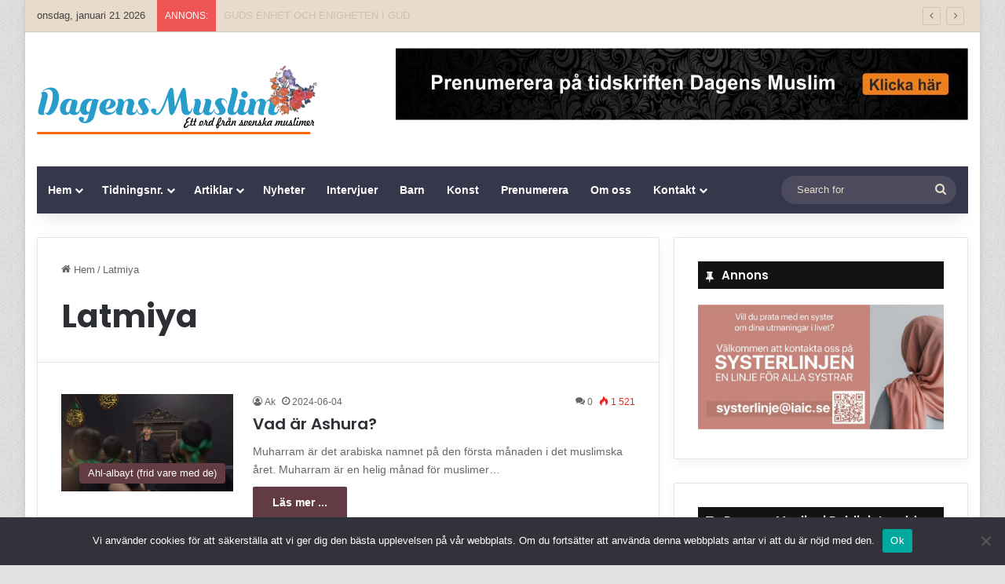

--- FILE ---
content_type: text/html; charset=UTF-8
request_url: https://www.dagensmuslim.se/tag/latmiya/
body_size: 24304
content:
<!DOCTYPE html>
<html lang="sv-SE" class="" data-skin="light">
<head>
	<meta charset="UTF-8" />
	<link rel="profile" href="https://gmpg.org/xfn/11" />
	
<meta http-equiv='x-dns-prefetch-control' content='on'>
<link rel='dns-prefetch' href='//cdnjs.cloudflare.com' />
<link rel='dns-prefetch' href='//ajax.googleapis.com' />
<link rel='dns-prefetch' href='//fonts.googleapis.com' />
<link rel='dns-prefetch' href='//fonts.gstatic.com' />
<link rel='dns-prefetch' href='//s.gravatar.com' />
<link rel='dns-prefetch' href='//www.google-analytics.com' />
<link rel='preload' as='script' href='https://ajax.googleapis.com/ajax/libs/webfont/1/webfont.js'>
<meta name='robots' content='index, follow, max-image-preview:large, max-snippet:-1, max-video-preview:-1' />

	<!-- This site is optimized with the Yoast SEO plugin v26.5 - https://yoast.com/wordpress/plugins/seo/ -->
	<title>Latmiya Archives - Dagens Muslim</title>
	<link rel="canonical" href="https://www.dagensmuslim.se/tag/latmiya/" />
	<meta property="og:locale" content="sv_SE" />
	<meta property="og:type" content="article" />
	<meta property="og:title" content="Latmiya Archives - Dagens Muslim" />
	<meta property="og:url" content="https://www.dagensmuslim.se/tag/latmiya/" />
	<meta property="og:site_name" content="Dagens Muslim" />
	<meta name="twitter:card" content="summary_large_image" />
	<script type="application/ld+json" class="yoast-schema-graph">{"@context":"https://schema.org","@graph":[{"@type":"CollectionPage","@id":"https://www.dagensmuslim.se/tag/latmiya/","url":"https://www.dagensmuslim.se/tag/latmiya/","name":"Latmiya Archives - Dagens Muslim","isPartOf":{"@id":"https://www.dagensmuslim.se/#website"},"primaryImageOfPage":{"@id":"https://www.dagensmuslim.se/tag/latmiya/#primaryimage"},"image":{"@id":"https://www.dagensmuslim.se/tag/latmiya/#primaryimage"},"thumbnailUrl":"https://www.dagensmuslim.se/wp-content/uploads/2024/06/muharram_barn_2.jpg","breadcrumb":{"@id":"https://www.dagensmuslim.se/tag/latmiya/#breadcrumb"},"inLanguage":"sv-SE"},{"@type":"ImageObject","inLanguage":"sv-SE","@id":"https://www.dagensmuslim.se/tag/latmiya/#primaryimage","url":"https://www.dagensmuslim.se/wp-content/uploads/2024/06/muharram_barn_2.jpg","contentUrl":"https://www.dagensmuslim.se/wp-content/uploads/2024/06/muharram_barn_2.jpg","width":1012,"height":463},{"@type":"BreadcrumbList","@id":"https://www.dagensmuslim.se/tag/latmiya/#breadcrumb","itemListElement":[{"@type":"ListItem","position":1,"name":"Home","item":"https://www.dagensmuslim.se/"},{"@type":"ListItem","position":2,"name":"Latmiya"}]},{"@type":"WebSite","@id":"https://www.dagensmuslim.se/#website","url":"https://www.dagensmuslim.se/","name":"Dagens Muslim","description":"Ett ord från svenska muslimer","publisher":{"@id":"https://www.dagensmuslim.se/#organization"},"potentialAction":[{"@type":"SearchAction","target":{"@type":"EntryPoint","urlTemplate":"https://www.dagensmuslim.se/?s={search_term_string}"},"query-input":{"@type":"PropertyValueSpecification","valueRequired":true,"valueName":"search_term_string"}}],"inLanguage":"sv-SE"},{"@type":"Organization","@id":"https://www.dagensmuslim.se/#organization","name":"Imam Ali Islamic Center","url":"https://www.dagensmuslim.se/","logo":{"@type":"ImageObject","inLanguage":"sv-SE","@id":"https://www.dagensmuslim.se/#/schema/logo/image/","url":"https://www.dagensmuslim.se/wp-content/uploads/2019/07/DM.png","contentUrl":"https://www.dagensmuslim.se/wp-content/uploads/2019/07/DM.png","width":484,"height":483,"caption":"Imam Ali Islamic Center"},"image":{"@id":"https://www.dagensmuslim.se/#/schema/logo/image/"},"sameAs":["https://www.facebook.com/svenskaislam/","https://www.instagram.com/imamalicenter.se/","https://www.youtube.com/user/ImamAliCenterSe"]}]}</script>
	<!-- / Yoast SEO plugin. -->


<link rel="alternate" type="application/rss+xml" title="Dagens Muslim &raquo; Webbflöde" href="https://www.dagensmuslim.se/feed/" />
<link rel="alternate" type="application/rss+xml" title="Dagens Muslim &raquo; Kommentarsflöde" href="https://www.dagensmuslim.se/comments/feed/" />
<link rel="alternate" type="application/rss+xml" title="Dagens Muslim &raquo; etikettflöde för Latmiya" href="https://www.dagensmuslim.se/tag/latmiya/feed/" />

		<style type="text/css">
			:root{				
			--tie-preset-gradient-1: linear-gradient(135deg, rgba(6, 147, 227, 1) 0%, rgb(155, 81, 224) 100%);
			--tie-preset-gradient-2: linear-gradient(135deg, rgb(122, 220, 180) 0%, rgb(0, 208, 130) 100%);
			--tie-preset-gradient-3: linear-gradient(135deg, rgba(252, 185, 0, 1) 0%, rgba(255, 105, 0, 1) 100%);
			--tie-preset-gradient-4: linear-gradient(135deg, rgba(255, 105, 0, 1) 0%, rgb(207, 46, 46) 100%);
			--tie-preset-gradient-5: linear-gradient(135deg, rgb(238, 238, 238) 0%, rgb(169, 184, 195) 100%);
			--tie-preset-gradient-6: linear-gradient(135deg, rgb(74, 234, 220) 0%, rgb(151, 120, 209) 20%, rgb(207, 42, 186) 40%, rgb(238, 44, 130) 60%, rgb(251, 105, 98) 80%, rgb(254, 248, 76) 100%);
			--tie-preset-gradient-7: linear-gradient(135deg, rgb(255, 206, 236) 0%, rgb(152, 150, 240) 100%);
			--tie-preset-gradient-8: linear-gradient(135deg, rgb(254, 205, 165) 0%, rgb(254, 45, 45) 50%, rgb(107, 0, 62) 100%);
			--tie-preset-gradient-9: linear-gradient(135deg, rgb(255, 203, 112) 0%, rgb(199, 81, 192) 50%, rgb(65, 88, 208) 100%);
			--tie-preset-gradient-10: linear-gradient(135deg, rgb(255, 245, 203) 0%, rgb(182, 227, 212) 50%, rgb(51, 167, 181) 100%);
			--tie-preset-gradient-11: linear-gradient(135deg, rgb(202, 248, 128) 0%, rgb(113, 206, 126) 100%);
			--tie-preset-gradient-12: linear-gradient(135deg, rgb(2, 3, 129) 0%, rgb(40, 116, 252) 100%);
			--tie-preset-gradient-13: linear-gradient(135deg, #4D34FA, #ad34fa);
			--tie-preset-gradient-14: linear-gradient(135deg, #0057FF, #31B5FF);
			--tie-preset-gradient-15: linear-gradient(135deg, #FF007A, #FF81BD);
			--tie-preset-gradient-16: linear-gradient(135deg, #14111E, #4B4462);
			--tie-preset-gradient-17: linear-gradient(135deg, #F32758, #FFC581);

			
					--main-nav-background: #1f2024;
					--main-nav-secondry-background: rgba(0,0,0,0.2);
					--main-nav-primary-color: #0088ff;
					--main-nav-contrast-primary-color: #FFFFFF;
					--main-nav-text-color: #FFFFFF;
					--main-nav-secondry-text-color: rgba(225,255,255,0.5);
					--main-nav-main-border-color: rgba(255,255,255,0.07);
					--main-nav-secondry-border-color: rgba(255,255,255,0.04);
				
			}
		</style>
	<meta name="viewport" content="width=device-width, initial-scale=1.0" />		<!-- This site uses the Google Analytics by MonsterInsights plugin v9.10.1 - Using Analytics tracking - https://www.monsterinsights.com/ -->
		<!-- Observera: MonsterInsights är för närvarande inte konfigurerat på denna webbplats. Webbplatsägaren måste autentisera med Google Analytics i MonsterInsights inställningspanel. -->
					<!-- No tracking code set -->
				<!-- / Google Analytics by MonsterInsights -->
		<style id='wp-img-auto-sizes-contain-inline-css' type='text/css'>
img:is([sizes=auto i],[sizes^="auto," i]){contain-intrinsic-size:3000px 1500px}
/*# sourceURL=wp-img-auto-sizes-contain-inline-css */
</style>
<style id='wp-emoji-styles-inline-css' type='text/css'>

	img.wp-smiley, img.emoji {
		display: inline !important;
		border: none !important;
		box-shadow: none !important;
		height: 1em !important;
		width: 1em !important;
		margin: 0 0.07em !important;
		vertical-align: -0.1em !important;
		background: none !important;
		padding: 0 !important;
	}
/*# sourceURL=wp-emoji-styles-inline-css */
</style>
<link rel='stylesheet' id='contact-form-7-css' href='https://www.dagensmuslim.se/wp-content/plugins/contact-form-7/includes/css/styles.css?ver=6.1.4' type='text/css' media='all' />
<link rel='stylesheet' id='cookie-notice-front-css' href='https://www.dagensmuslim.se/wp-content/plugins/cookie-notice/css/front.min.css?ver=2.5.11' type='text/css' media='all' />
<link rel='stylesheet' id='taqyeem-buttons-style-css' href='https://www.dagensmuslim.se/wp-content/plugins/taqyeem-buttons/assets/style.css?ver=720d3288a66304f84d944fe456af0eeb' type='text/css' media='all' />
<link rel='stylesheet' id='uaf_client_css-css' href='https://www.dagensmuslim.se/wp-content/uploads/useanyfont/uaf.css?ver=1765454687' type='text/css' media='all' />
<link rel='stylesheet' id='tablepress-default-css' href='https://www.dagensmuslim.se/wp-content/plugins/tablepress/css/build/default.css?ver=3.2.5' type='text/css' media='all' />
<link rel='stylesheet' id='tie-css-base-css' href='https://www.dagensmuslim.se/wp-content/themes/jannah/assets/css/base.min.css?ver=7.2.0' type='text/css' media='all' />
<link rel='stylesheet' id='tie-css-styles-css' href='https://www.dagensmuslim.se/wp-content/themes/jannah/assets/css/style.min.css?ver=7.2.0' type='text/css' media='all' />
<link rel='stylesheet' id='tie-css-widgets-css' href='https://www.dagensmuslim.se/wp-content/themes/jannah/assets/css/widgets.min.css?ver=7.2.0' type='text/css' media='all' />
<link rel='stylesheet' id='tie-css-helpers-css' href='https://www.dagensmuslim.se/wp-content/themes/jannah/assets/css/helpers.min.css?ver=7.2.0' type='text/css' media='all' />
<link rel='stylesheet' id='tie-fontawesome5-css' href='https://www.dagensmuslim.se/wp-content/themes/jannah/assets/css/fontawesome.css?ver=7.2.0' type='text/css' media='all' />
<link rel='stylesheet' id='tie-css-ilightbox-css' href='https://www.dagensmuslim.se/wp-content/themes/jannah/assets/ilightbox/dark-skin/skin.css?ver=7.2.0' type='text/css' media='all' />
<link rel='stylesheet' id='tie-css-shortcodes-css' href='https://www.dagensmuslim.se/wp-content/themes/jannah/assets/css/plugins/shortcodes.min.css?ver=7.2.0' type='text/css' media='all' />
<link rel='stylesheet' id='taqyeem-styles-css' href='https://www.dagensmuslim.se/wp-content/themes/jannah/assets/css/plugins/taqyeem.min.css?ver=7.2.0' type='text/css' media='all' />
<link rel='stylesheet' id='tie-theme-child-css-css' href='https://www.dagensmuslim.se/wp-content/themes/jannah-child/style.css?ver=720d3288a66304f84d944fe456af0eeb' type='text/css' media='all' />
<style id='tie-theme-child-css-inline-css' type='text/css'>
.wf-active .logo-text,.wf-active h1,.wf-active h2,.wf-active h3,.wf-active h4,.wf-active h5,.wf-active h6,.wf-active .the-subtitle{font-family: 'Poppins';}#tie-body{background-color: #e2e2e2;background-image: url(https://www.dagensmuslim.se/wp-content/themes/jannah/assets/images/patterns/body-bg1.png);}:root:root{--brand-color: #613942;--dark-brand-color: #2f0710;--bright-color: #FFFFFF;--base-color: #2c2f34;}#reading-position-indicator{box-shadow: 0 0 10px rgba( 97,57,66,0.7);}:root:root{--brand-color: #613942;--dark-brand-color: #2f0710;--bright-color: #FFFFFF;--base-color: #2c2f34;}#reading-position-indicator{box-shadow: 0 0 10px rgba( 97,57,66,0.7);}.tie-weather-widget.widget,.container-wrapper{box-shadow: 0 5px 15px 0 rgba(0,0,0,0.05);}.dark-skin .tie-weather-widget.widget,.dark-skin .container-wrapper{box-shadow: 0 5px 15px 0 rgba(0,0,0,0.2);}#header-notification-bar{background: var( --tie-preset-gradient-13 );}#top-nav,#top-nav .sub-menu,#top-nav .comp-sub-menu,#top-nav .ticker-content,#top-nav .ticker-swipe,.top-nav-boxed #top-nav .topbar-wrapper,.top-nav-dark .top-menu ul,#autocomplete-suggestions.search-in-top-nav{background-color : #e8dbcb;}#top-nav *,#autocomplete-suggestions.search-in-top-nav{border-color: rgba( #000000,0.08);}#top-nav .icon-basecloud-bg:after{color: #e8dbcb;}#top-nav a:not(:hover),#top-nav input,#top-nav #search-submit,#top-nav .fa-spinner,#top-nav .dropdown-social-icons li a span,#top-nav .components > li .social-link:not(:hover) span,#autocomplete-suggestions.search-in-top-nav a{color: #444444;}#top-nav input::-moz-placeholder{color: #444444;}#top-nav input:-moz-placeholder{color: #444444;}#top-nav input:-ms-input-placeholder{color: #444444;}#top-nav input::-webkit-input-placeholder{color: #444444;}#top-nav,.search-in-top-nav{--tie-buttons-color: #839973;--tie-buttons-border-color: #839973;--tie-buttons-text: #FFFFFF;--tie-buttons-hover-color: #657b55;}#top-nav a:hover,#top-nav .menu li:hover > a,#top-nav .menu > .tie-current-menu > a,#top-nav .components > li:hover > a,#top-nav .components #search-submit:hover,#autocomplete-suggestions.search-in-top-nav .post-title a:hover{color: #839973;}#top-nav,#top-nav .comp-sub-menu,#top-nav .tie-weather-widget{color: #444444;}#autocomplete-suggestions.search-in-top-nav .post-meta,#autocomplete-suggestions.search-in-top-nav .post-meta a:not(:hover){color: rgba( 68,68,68,0.7 );}#top-nav .weather-icon .icon-cloud,#top-nav .weather-icon .icon-basecloud-bg,#top-nav .weather-icon .icon-cloud-behind{color: #444444 !important;}#main-nav .main-menu-wrapper,#main-nav .menu-sub-content,#main-nav .comp-sub-menu,#main-nav ul.cats-vertical li a.is-active,#main-nav ul.cats-vertical li a:hover,#autocomplete-suggestions.search-in-main-nav{background-color: #36374b;}#main-nav{border-width: 0;}#theme-header #main-nav:not(.fixed-nav){bottom: 0;}#main-nav .icon-basecloud-bg:after{color: #36374b;}#autocomplete-suggestions.search-in-main-nav{border-color: rgba(255,255,255,0.07);}.main-nav-boxed #main-nav .main-menu-wrapper{border-width: 0;}#main-nav a:not(:hover),#main-nav a.social-link:not(:hover) span,#main-nav .dropdown-social-icons li a span,#autocomplete-suggestions.search-in-main-nav a{color: #ffffff;}.main-nav,.search-in-main-nav{--main-nav-primary-color: #839973;--tie-buttons-color: #839973;--tie-buttons-border-color: #839973;--tie-buttons-text: #FFFFFF;--tie-buttons-hover-color: #657b55;}#main-nav .mega-links-head:after,#main-nav .cats-horizontal a.is-active,#main-nav .cats-horizontal a:hover,#main-nav .spinner > div{background-color: #839973;}#main-nav .menu ul li:hover > a,#main-nav .menu ul li.current-menu-item:not(.mega-link-column) > a,#main-nav .components a:hover,#main-nav .components > li:hover > a,#main-nav #search-submit:hover,#main-nav .cats-vertical a.is-active,#main-nav .cats-vertical a:hover,#main-nav .mega-menu .post-meta a:hover,#main-nav .mega-menu .post-box-title a:hover,#autocomplete-suggestions.search-in-main-nav a:hover,#main-nav .spinner-circle:after{color: #839973;}#main-nav .menu > li.tie-current-menu > a,#main-nav .menu > li:hover > a,.theme-header #main-nav .mega-menu .cats-horizontal a.is-active,.theme-header #main-nav .mega-menu .cats-horizontal a:hover{color: #FFFFFF;}#main-nav .menu > li.tie-current-menu > a:before,#main-nav .menu > li:hover > a:before{border-top-color: #FFFFFF;}#main-nav,#main-nav input,#main-nav #search-submit,#main-nav .fa-spinner,#main-nav .comp-sub-menu,#main-nav .tie-weather-widget{color: #e8dbcb;}#main-nav input::-moz-placeholder{color: #e8dbcb;}#main-nav input:-moz-placeholder{color: #e8dbcb;}#main-nav input:-ms-input-placeholder{color: #e8dbcb;}#main-nav input::-webkit-input-placeholder{color: #e8dbcb;}#main-nav .mega-menu .post-meta,#main-nav .mega-menu .post-meta a,#autocomplete-suggestions.search-in-main-nav .post-meta{color: rgba(232,219,203,0.6);}#main-nav .weather-icon .icon-cloud,#main-nav .weather-icon .icon-basecloud-bg,#main-nav .weather-icon .icon-cloud-behind{color: #e8dbcb !important;}#footer{background-color: #36374b;}#site-info{background-color: #36374b;}#footer .posts-list-counter .posts-list-items li.widget-post-list:before{border-color: #36374b;}#footer .timeline-widget a .date:before{border-color: rgba(54,55,75,0.8);}#footer .footer-boxed-widget-area,#footer textarea,#footer input:not([type=submit]),#footer select,#footer code,#footer kbd,#footer pre,#footer samp,#footer .show-more-button,#footer .slider-links .tie-slider-nav span,#footer #wp-calendar,#footer #wp-calendar tbody td,#footer #wp-calendar thead th,#footer .widget.buddypress .item-options a{border-color: rgba(255,255,255,0.1);}#footer .social-statistics-widget .white-bg li.social-icons-item a,#footer .widget_tag_cloud .tagcloud a,#footer .latest-tweets-widget .slider-links .tie-slider-nav span,#footer .widget_layered_nav_filters a{border-color: rgba(255,255,255,0.1);}#footer .social-statistics-widget .white-bg li:before{background: rgba(255,255,255,0.1);}.site-footer #wp-calendar tbody td{background: rgba(255,255,255,0.02);}#footer .white-bg .social-icons-item a span.followers span,#footer .circle-three-cols .social-icons-item a .followers-num,#footer .circle-three-cols .social-icons-item a .followers-name{color: rgba(255,255,255,0.8);}#footer .timeline-widget ul:before,#footer .timeline-widget a:not(:hover) .date:before{background-color: #18192d;}#footer,#footer textarea,#footer input:not([type='submit']),#footer select,#footer #wp-calendar tbody,#footer .tie-slider-nav li span:not(:hover),#footer .widget_categories li a:before,#footer .widget_product_categories li a:before,#footer .widget_layered_nav li a:before,#footer .widget_archive li a:before,#footer .widget_nav_menu li a:before,#footer .widget_meta li a:before,#footer .widget_pages li a:before,#footer .widget_recent_entries li a:before,#footer .widget_display_forums li a:before,#footer .widget_display_views li a:before,#footer .widget_rss li a:before,#footer .widget_display_stats dt:before,#footer .subscribe-widget-content h3,#footer .about-author .social-icons a:not(:hover) span{color: #e8dbcb;}#footer post-widget-body .meta-item,#footer .post-meta,#footer .stream-title,#footer.dark-skin .timeline-widget .date,#footer .wp-caption .wp-caption-text,#footer .rss-date{color: rgba(232,219,203,0.7);}#footer input::-moz-placeholder{color: #e8dbcb;}#footer input:-moz-placeholder{color: #e8dbcb;}#footer input:-ms-input-placeholder{color: #e8dbcb;}#footer input::-webkit-input-placeholder{color: #e8dbcb;}.site-footer.dark-skin a:not(:hover){color: #ffffff;}.site-footer.dark-skin a:hover,#footer .stars-rating-active,#footer .twitter-icon-wrap span,.block-head-4.magazine2 #footer .tabs li a{color: #e8dbcb;}#footer .circle_bar{stroke: #e8dbcb;}#footer .widget.buddypress .item-options a.selected,#footer .widget.buddypress .item-options a.loading,#footer .tie-slider-nav span:hover,.block-head-4.magazine2 #footer .tabs{border-color: #e8dbcb;}.magazine2:not(.block-head-4) #footer .tabs a:hover,.magazine2:not(.block-head-4) #footer .tabs .active a,.magazine1 #footer .tabs a:hover,.magazine1 #footer .tabs .active a,.block-head-4.magazine2 #footer .tabs.tabs .active a,.block-head-4.magazine2 #footer .tabs > .active a:before,.block-head-4.magazine2 #footer .tabs > li.active:nth-child(n) a:after,#footer .digital-rating-static,#footer .timeline-widget li a:hover .date:before,#footer #wp-calendar #today,#footer .posts-list-counter .posts-list-items li.widget-post-list:before,#footer .cat-counter span,#footer.dark-skin .the-global-title:after,#footer .button,#footer [type='submit'],#footer .spinner > div,#footer .widget.buddypress .item-options a.selected,#footer .widget.buddypress .item-options a.loading,#footer .tie-slider-nav span:hover,#footer .fullwidth-area .tagcloud a:hover{background-color: #e8dbcb;color: #000000;}.block-head-4.magazine2 #footer .tabs li a:hover{color: #cabdad;}.block-head-4.magazine2 #footer .tabs.tabs .active a:hover,#footer .widget.buddypress .item-options a.selected,#footer .widget.buddypress .item-options a.loading,#footer .tie-slider-nav span:hover{color: #000000 !important;}#footer .button:hover,#footer [type='submit']:hover{background-color: #cabdad;color: #000000;}#site-info,#site-info ul.social-icons li a:not(:hover) span{color: #ffffff;}#footer .site-info a:not(:hover){color: #ffffff;}#footer .site-info a:hover{color: #e8dbcb;}@media (min-width: 1200px){.container{width: auto;}}.boxed-layout #tie-wrapper,.boxed-layout .fixed-nav{max-width: 1310px;}@media (min-width: 1280px){.container,.wide-next-prev-slider-wrapper .slider-main-container{max-width: 1280px;}}.tie-insta-header {margin-bottom: 15px;}.tie-insta-avatar a {width: 70px;height: 70px;display: block;position: relative;float: left;margin-right: 15px;margin-bottom: 15px;}.tie-insta-avatar a:before {content: "";position: absolute;width: calc(100% + 6px);height: calc(100% + 6px);left: -3px;top: -3px;border-radius: 50%;background: #d6249f;background: radial-gradient(circle at 30% 107%,#fdf497 0%,#fdf497 5%,#fd5949 45%,#d6249f 60%,#285AEB 90%);}.tie-insta-avatar a:after {position: absolute;content: "";width: calc(100% + 3px);height: calc(100% + 3px);left: -2px;top: -2px;border-radius: 50%;background: #fff;}.dark-skin .tie-insta-avatar a:after {background: #27292d;}.tie-insta-avatar img {border-radius: 50%;position: relative;z-index: 2;transition: all 0.25s;}.tie-insta-avatar img:hover {box-shadow: 0px 0px 15px 0 #6b54c6;}.tie-insta-info {font-size: 1.3em;font-weight: bold;margin-bottom: 5px;}
/*# sourceURL=tie-theme-child-css-inline-css */
</style>
<script type="text/javascript" id="cookie-notice-front-js-before">
/* <![CDATA[ */
var cnArgs = {"ajaxUrl":"https:\/\/www.dagensmuslim.se\/wp-admin\/admin-ajax.php","nonce":"b9aa817148","hideEffect":"fade","position":"bottom","onScroll":false,"onScrollOffset":100,"onClick":false,"cookieName":"cookie_notice_accepted","cookieTime":2592000,"cookieTimeRejected":2592000,"globalCookie":false,"redirection":false,"cache":false,"revokeCookies":false,"revokeCookiesOpt":"automatic"};

//# sourceURL=cookie-notice-front-js-before
/* ]]> */
</script>
<script type="text/javascript" src="https://www.dagensmuslim.se/wp-content/plugins/cookie-notice/js/front.min.js?ver=2.5.11" id="cookie-notice-front-js"></script>
<script type="text/javascript" src="https://www.dagensmuslim.se/wp-includes/js/jquery/jquery.min.js?ver=3.7.1" id="jquery-core-js"></script>
<script type="text/javascript" src="https://www.dagensmuslim.se/wp-includes/js/jquery/jquery-migrate.min.js?ver=3.4.1" id="jquery-migrate-js"></script>
<link rel="https://api.w.org/" href="https://www.dagensmuslim.se/wp-json/" /><link rel="alternate" title="JSON" type="application/json" href="https://www.dagensmuslim.se/wp-json/wp/v2/tags/420" /><link rel="EditURI" type="application/rsd+xml" title="RSD" href="https://www.dagensmuslim.se/xmlrpc.php?rsd" />
<script type='text/javascript'>
/* <![CDATA[ */
var taqyeem = {"ajaxurl":"https://www.dagensmuslim.se/wp-admin/admin-ajax.php" , "your_rating":"Your Rating:"};
/* ]]> */
</script>

<meta http-equiv="X-UA-Compatible" content="IE=edge"><!-- Google tag (gtag.js) -->
<script async src="https://www.googletagmanager.com/gtag/js?id=G-0T98P1KQGZ"></script>
<script>
  window.dataLayer = window.dataLayer || [];
  function gtag(){dataLayer.push(arguments);}
  gtag('js', new Date());

  gtag('config', 'G-0T98P1KQGZ');
</script>
<link rel="icon" href="https://www.dagensmuslim.se/wp-content/uploads/2019/07/cropped-DM-2-32x32.png" sizes="32x32" />
<link rel="icon" href="https://www.dagensmuslim.se/wp-content/uploads/2019/07/cropped-DM-2-192x192.png" sizes="192x192" />
<link rel="apple-touch-icon" href="https://www.dagensmuslim.se/wp-content/uploads/2019/07/cropped-DM-2-180x180.png" />
<meta name="msapplication-TileImage" content="https://www.dagensmuslim.se/wp-content/uploads/2019/07/cropped-DM-2-270x270.png" />
<style id='global-styles-inline-css' type='text/css'>
:root{--wp--preset--aspect-ratio--square: 1;--wp--preset--aspect-ratio--4-3: 4/3;--wp--preset--aspect-ratio--3-4: 3/4;--wp--preset--aspect-ratio--3-2: 3/2;--wp--preset--aspect-ratio--2-3: 2/3;--wp--preset--aspect-ratio--16-9: 16/9;--wp--preset--aspect-ratio--9-16: 9/16;--wp--preset--color--black: #000000;--wp--preset--color--cyan-bluish-gray: #abb8c3;--wp--preset--color--white: #ffffff;--wp--preset--color--pale-pink: #f78da7;--wp--preset--color--vivid-red: #cf2e2e;--wp--preset--color--luminous-vivid-orange: #ff6900;--wp--preset--color--luminous-vivid-amber: #fcb900;--wp--preset--color--light-green-cyan: #7bdcb5;--wp--preset--color--vivid-green-cyan: #00d084;--wp--preset--color--pale-cyan-blue: #8ed1fc;--wp--preset--color--vivid-cyan-blue: #0693e3;--wp--preset--color--vivid-purple: #9b51e0;--wp--preset--color--global-color: #613942;--wp--preset--gradient--vivid-cyan-blue-to-vivid-purple: linear-gradient(135deg,rgb(6,147,227) 0%,rgb(155,81,224) 100%);--wp--preset--gradient--light-green-cyan-to-vivid-green-cyan: linear-gradient(135deg,rgb(122,220,180) 0%,rgb(0,208,130) 100%);--wp--preset--gradient--luminous-vivid-amber-to-luminous-vivid-orange: linear-gradient(135deg,rgb(252,185,0) 0%,rgb(255,105,0) 100%);--wp--preset--gradient--luminous-vivid-orange-to-vivid-red: linear-gradient(135deg,rgb(255,105,0) 0%,rgb(207,46,46) 100%);--wp--preset--gradient--very-light-gray-to-cyan-bluish-gray: linear-gradient(135deg,rgb(238,238,238) 0%,rgb(169,184,195) 100%);--wp--preset--gradient--cool-to-warm-spectrum: linear-gradient(135deg,rgb(74,234,220) 0%,rgb(151,120,209) 20%,rgb(207,42,186) 40%,rgb(238,44,130) 60%,rgb(251,105,98) 80%,rgb(254,248,76) 100%);--wp--preset--gradient--blush-light-purple: linear-gradient(135deg,rgb(255,206,236) 0%,rgb(152,150,240) 100%);--wp--preset--gradient--blush-bordeaux: linear-gradient(135deg,rgb(254,205,165) 0%,rgb(254,45,45) 50%,rgb(107,0,62) 100%);--wp--preset--gradient--luminous-dusk: linear-gradient(135deg,rgb(255,203,112) 0%,rgb(199,81,192) 50%,rgb(65,88,208) 100%);--wp--preset--gradient--pale-ocean: linear-gradient(135deg,rgb(255,245,203) 0%,rgb(182,227,212) 50%,rgb(51,167,181) 100%);--wp--preset--gradient--electric-grass: linear-gradient(135deg,rgb(202,248,128) 0%,rgb(113,206,126) 100%);--wp--preset--gradient--midnight: linear-gradient(135deg,rgb(2,3,129) 0%,rgb(40,116,252) 100%);--wp--preset--font-size--small: 13px;--wp--preset--font-size--medium: 20px;--wp--preset--font-size--large: 36px;--wp--preset--font-size--x-large: 42px;--wp--preset--spacing--20: 0.44rem;--wp--preset--spacing--30: 0.67rem;--wp--preset--spacing--40: 1rem;--wp--preset--spacing--50: 1.5rem;--wp--preset--spacing--60: 2.25rem;--wp--preset--spacing--70: 3.38rem;--wp--preset--spacing--80: 5.06rem;--wp--preset--shadow--natural: 6px 6px 9px rgba(0, 0, 0, 0.2);--wp--preset--shadow--deep: 12px 12px 50px rgba(0, 0, 0, 0.4);--wp--preset--shadow--sharp: 6px 6px 0px rgba(0, 0, 0, 0.2);--wp--preset--shadow--outlined: 6px 6px 0px -3px rgb(255, 255, 255), 6px 6px rgb(0, 0, 0);--wp--preset--shadow--crisp: 6px 6px 0px rgb(0, 0, 0);}:where(.is-layout-flex){gap: 0.5em;}:where(.is-layout-grid){gap: 0.5em;}body .is-layout-flex{display: flex;}.is-layout-flex{flex-wrap: wrap;align-items: center;}.is-layout-flex > :is(*, div){margin: 0;}body .is-layout-grid{display: grid;}.is-layout-grid > :is(*, div){margin: 0;}:where(.wp-block-columns.is-layout-flex){gap: 2em;}:where(.wp-block-columns.is-layout-grid){gap: 2em;}:where(.wp-block-post-template.is-layout-flex){gap: 1.25em;}:where(.wp-block-post-template.is-layout-grid){gap: 1.25em;}.has-black-color{color: var(--wp--preset--color--black) !important;}.has-cyan-bluish-gray-color{color: var(--wp--preset--color--cyan-bluish-gray) !important;}.has-white-color{color: var(--wp--preset--color--white) !important;}.has-pale-pink-color{color: var(--wp--preset--color--pale-pink) !important;}.has-vivid-red-color{color: var(--wp--preset--color--vivid-red) !important;}.has-luminous-vivid-orange-color{color: var(--wp--preset--color--luminous-vivid-orange) !important;}.has-luminous-vivid-amber-color{color: var(--wp--preset--color--luminous-vivid-amber) !important;}.has-light-green-cyan-color{color: var(--wp--preset--color--light-green-cyan) !important;}.has-vivid-green-cyan-color{color: var(--wp--preset--color--vivid-green-cyan) !important;}.has-pale-cyan-blue-color{color: var(--wp--preset--color--pale-cyan-blue) !important;}.has-vivid-cyan-blue-color{color: var(--wp--preset--color--vivid-cyan-blue) !important;}.has-vivid-purple-color{color: var(--wp--preset--color--vivid-purple) !important;}.has-black-background-color{background-color: var(--wp--preset--color--black) !important;}.has-cyan-bluish-gray-background-color{background-color: var(--wp--preset--color--cyan-bluish-gray) !important;}.has-white-background-color{background-color: var(--wp--preset--color--white) !important;}.has-pale-pink-background-color{background-color: var(--wp--preset--color--pale-pink) !important;}.has-vivid-red-background-color{background-color: var(--wp--preset--color--vivid-red) !important;}.has-luminous-vivid-orange-background-color{background-color: var(--wp--preset--color--luminous-vivid-orange) !important;}.has-luminous-vivid-amber-background-color{background-color: var(--wp--preset--color--luminous-vivid-amber) !important;}.has-light-green-cyan-background-color{background-color: var(--wp--preset--color--light-green-cyan) !important;}.has-vivid-green-cyan-background-color{background-color: var(--wp--preset--color--vivid-green-cyan) !important;}.has-pale-cyan-blue-background-color{background-color: var(--wp--preset--color--pale-cyan-blue) !important;}.has-vivid-cyan-blue-background-color{background-color: var(--wp--preset--color--vivid-cyan-blue) !important;}.has-vivid-purple-background-color{background-color: var(--wp--preset--color--vivid-purple) !important;}.has-black-border-color{border-color: var(--wp--preset--color--black) !important;}.has-cyan-bluish-gray-border-color{border-color: var(--wp--preset--color--cyan-bluish-gray) !important;}.has-white-border-color{border-color: var(--wp--preset--color--white) !important;}.has-pale-pink-border-color{border-color: var(--wp--preset--color--pale-pink) !important;}.has-vivid-red-border-color{border-color: var(--wp--preset--color--vivid-red) !important;}.has-luminous-vivid-orange-border-color{border-color: var(--wp--preset--color--luminous-vivid-orange) !important;}.has-luminous-vivid-amber-border-color{border-color: var(--wp--preset--color--luminous-vivid-amber) !important;}.has-light-green-cyan-border-color{border-color: var(--wp--preset--color--light-green-cyan) !important;}.has-vivid-green-cyan-border-color{border-color: var(--wp--preset--color--vivid-green-cyan) !important;}.has-pale-cyan-blue-border-color{border-color: var(--wp--preset--color--pale-cyan-blue) !important;}.has-vivid-cyan-blue-border-color{border-color: var(--wp--preset--color--vivid-cyan-blue) !important;}.has-vivid-purple-border-color{border-color: var(--wp--preset--color--vivid-purple) !important;}.has-vivid-cyan-blue-to-vivid-purple-gradient-background{background: var(--wp--preset--gradient--vivid-cyan-blue-to-vivid-purple) !important;}.has-light-green-cyan-to-vivid-green-cyan-gradient-background{background: var(--wp--preset--gradient--light-green-cyan-to-vivid-green-cyan) !important;}.has-luminous-vivid-amber-to-luminous-vivid-orange-gradient-background{background: var(--wp--preset--gradient--luminous-vivid-amber-to-luminous-vivid-orange) !important;}.has-luminous-vivid-orange-to-vivid-red-gradient-background{background: var(--wp--preset--gradient--luminous-vivid-orange-to-vivid-red) !important;}.has-very-light-gray-to-cyan-bluish-gray-gradient-background{background: var(--wp--preset--gradient--very-light-gray-to-cyan-bluish-gray) !important;}.has-cool-to-warm-spectrum-gradient-background{background: var(--wp--preset--gradient--cool-to-warm-spectrum) !important;}.has-blush-light-purple-gradient-background{background: var(--wp--preset--gradient--blush-light-purple) !important;}.has-blush-bordeaux-gradient-background{background: var(--wp--preset--gradient--blush-bordeaux) !important;}.has-luminous-dusk-gradient-background{background: var(--wp--preset--gradient--luminous-dusk) !important;}.has-pale-ocean-gradient-background{background: var(--wp--preset--gradient--pale-ocean) !important;}.has-electric-grass-gradient-background{background: var(--wp--preset--gradient--electric-grass) !important;}.has-midnight-gradient-background{background: var(--wp--preset--gradient--midnight) !important;}.has-small-font-size{font-size: var(--wp--preset--font-size--small) !important;}.has-medium-font-size{font-size: var(--wp--preset--font-size--medium) !important;}.has-large-font-size{font-size: var(--wp--preset--font-size--large) !important;}.has-x-large-font-size{font-size: var(--wp--preset--font-size--x-large) !important;}
/*# sourceURL=global-styles-inline-css */
</style>
<link rel='stylesheet' id='mediaelement-css' href='https://www.dagensmuslim.se/wp-includes/js/mediaelement/mediaelementplayer-legacy.min.css?ver=4.2.17' type='text/css' media='all' />
<link rel='stylesheet' id='wp-mediaelement-css' href='https://www.dagensmuslim.se/wp-includes/js/mediaelement/wp-mediaelement.min.css?ver=720d3288a66304f84d944fe456af0eeb' type='text/css' media='all' />
</head>

<body data-rsssl=1 id="tie-body" class="archive tag tag-latmiya tag-420 wp-theme-jannah wp-child-theme-jannah-child tie-no-js cookies-not-set boxed-layout wrapper-has-shadow block-head-7 magazine1 is-thumb-overlay-disabled is-desktop is-header-layout-3 has-header-ad sidebar-right has-sidebar">



<div class="background-overlay">

	<div id="tie-container" class="site tie-container">

		
		<div id="tie-wrapper">

			
<header id="theme-header" class="theme-header header-layout-3 main-nav-dark main-nav-default-dark main-nav-below main-nav-boxed has-stream-item top-nav-active top-nav-light top-nav-default-light top-nav-above has-shadow has-normal-width-logo mobile-header-default">
	
<nav id="top-nav"  class="has-date-breaking top-nav header-nav has-breaking-news" aria-label="Secondary Navigation">
	<div class="container">
		<div class="topbar-wrapper">

			
					<div class="topbar-today-date">
						onsdag, januari 21 2026					</div>
					
			<div class="tie-alignleft">
				
<div class="breaking controls-is-active">

	<span class="breaking-title">
		<span class="tie-icon-bolt breaking-icon" aria-hidden="true"></span>
		<span class="breaking-title-text">ANNONS:</span>
	</span>

	<ul id="breaking-news-in-header" class="breaking-news" data-type="reveal" data-arrows="true">

		
							<li class="news-item">
								<a href="https://www.dagensmuslim.se/guds-enhet-och-enigheten-i-gud/">GUDS ENHET  OCH ENIGHETEN I GUD</a>
							</li>

							
							<li class="news-item">
								<a href="https://www.dagensmuslim.se/koran-kurser/">Intresseanmälan Koran-kurser</a>
							</li>

							
							<li class="news-item">
								<a href="https://www.dagensmuslim.se/narjes-kvinnohus-i-jarfalla/">NARJES KVINNOHUS I JÄRFÄLLA</a>
							</li>

							
							<li class="news-item">
								<a href="https://www.dagensmuslim.se/betala-khums-zakat-sadaqa-eller-andra-donationer/">Betala khums, zakat, sadaqa eller andra donationer</a>
							</li>

							
							<li class="news-item">
								<a href="https://www.dagensmuslim.se/mojlighet-att-overlamna-sitt-testamente-till-imam-ali-islamic-center/">MÖJLIGHET ATT ÖVERLÄMNA SITT TESTAMENTE TILL IMAM ALI ISLAMIC CENTER</a>
							</li>

							
							<li class="news-item">
								<a href="https://www.dagensmuslim.se/muharramprogram-halls-i-flera-stader-i-sverige/">Muharramprogram hålls i flera städer i Sverige</a>
							</li>

							
							<li class="news-item">
								<a href="https://www.dagensmuslim.se/imam-ali-islamic-centers-program-i-samband-med-manaden-ramadan/">Imam Ali Islamic Centers program i samband med månaden Ramadan:</a>
							</li>

							
							<li class="news-item">
								<a href="https://www.dagensmuslim.se/imam-ali-islamic-centers-program/">Imam Ali Islamic Center:s program</a>
							</li>

							
							<li class="news-item">
								<a href="https://www.dagensmuslim.se/boktavling/">Boktävling</a>
							</li>

							
							<li class="news-item">
								<a href="https://www.dagensmuslim.se/shiasearch/">Shiasearch</a>
							</li>

							
	</ul>
</div><!-- #breaking /-->
			</div><!-- .tie-alignleft /-->

			<div class="tie-alignright">
							</div><!-- .tie-alignright /-->

		</div><!-- .topbar-wrapper /-->
	</div><!-- .container /-->
</nav><!-- #top-nav /-->

<div class="container header-container">
	<div class="tie-row logo-row">

		
		<div class="logo-wrapper">
			<div class="tie-col-md-4 logo-container clearfix">
				<div id="mobile-header-components-area_1" class="mobile-header-components"><ul class="components"><li class="mobile-component_menu custom-menu-link"><a href="#" id="mobile-menu-icon" class=""><span class="tie-mobile-menu-icon nav-icon is-layout-1"></span><span class="screen-reader-text">Meny</span></a></li></ul></div>
		<div id="logo" class="image-logo" >

			
			<a title="Dagens Muslim" href="https://www.dagensmuslim.se/">
				
				<picture class="tie-logo-default tie-logo-picture">
					
					<source class="tie-logo-source-default tie-logo-source" srcset="https://www.dagensmuslim.se/wp-content/uploads/2017/05/logo-dagensmuslim.png">
					<img class="tie-logo-img-default tie-logo-img" src="https://www.dagensmuslim.se/wp-content/uploads/2017/05/logo-dagensmuslim.png" alt="Dagens Muslim" width="358" height="91" style="max-height:91px; width: auto;" />
				</picture>
						</a>

			
		</div><!-- #logo /-->

					</div><!-- .tie-col /-->
		</div><!-- .logo-wrapper /-->

		<div class="tie-col-md-8 stream-item stream-item-top-wrapper"><div class="stream-item-top"><div class="stream-item-size" style=""><p><a href="https://www.dagensmuslim.se/prenumerera/">
<img border="0" src="https://www.dagensmuslim.se/wp-content/uploads/2018/11/Prenumeration.jpg" width="730" height="92"></a></p>
</div></div></div><!-- .tie-col /-->
	</div><!-- .tie-row /-->
</div><!-- .container /-->

<div class="main-nav-wrapper">
	<nav id="main-nav" data-skin="search-in-main-nav" class="main-nav header-nav live-search-parent menu-style-solid-bg menu-style-side-arrow"  aria-label="Primary Navigation">
		<div class="container">

			<div class="main-menu-wrapper">

				
				<div id="menu-components-wrap">

					
					<div class="main-menu main-menu-wrap">
						<div id="main-nav-menu" class="main-menu header-menu"><ul id="menu-main" class="menu"><li id="menu-item-934" class="menu-item menu-item-type-custom menu-item-object-custom menu-item-home menu-item-has-children menu-item-934"><a href="https://www.dagensmuslim.se">Hem</a>
<ul class="sub-menu menu-sub-content">
	<li id="menu-item-1404" class="menu-item menu-item-type-post_type menu-item-object-page menu-item-1404"><a href="https://www.dagensmuslim.se/hemsidans-karta/">Hemsidans karta</a></li>
</ul>
</li>
<li id="menu-item-1429" class="menu-item menu-item-type-post_type menu-item-object-page menu-item-has-children menu-item-1429"><a href="https://www.dagensmuslim.se/tidningsnummer/">Tidningsnr.</a>
<ul class="sub-menu menu-sub-content">
	<li id="menu-item-3208" class="menu-item menu-item-type-custom menu-item-object-custom menu-item-has-children menu-item-3208"><a>1-15</a>
	<ul class="sub-menu menu-sub-content">
		<li id="menu-item-1013" class="menu-item menu-item-type-post_type menu-item-object-page menu-item-1013"><a href="https://www.dagensmuslim.se/budskapet-1/">Budskapet 1</a></li>
		<li id="menu-item-1212" class="menu-item menu-item-type-post_type menu-item-object-page menu-item-1212"><a href="https://www.dagensmuslim.se/budskapet-2/">Budskapet 2</a></li>
		<li id="menu-item-1352" class="menu-item menu-item-type-post_type menu-item-object-page menu-item-1352"><a href="https://www.dagensmuslim.se/budskapet-3/">Budskapet 3</a></li>
		<li id="menu-item-1437" class="menu-item menu-item-type-post_type menu-item-object-page menu-item-1437"><a href="https://www.dagensmuslim.se/budskapet-4/">Budskapet 4</a></li>
		<li id="menu-item-1583" class="menu-item menu-item-type-post_type menu-item-object-page menu-item-1583"><a href="https://www.dagensmuslim.se/budskapet-5/">Budskapet 5</a></li>
		<li id="menu-item-1711" class="menu-item menu-item-type-post_type menu-item-object-page menu-item-1711"><a href="https://www.dagensmuslim.se/budskapet-6/">Budskapet 6</a></li>
		<li id="menu-item-1739" class="menu-item menu-item-type-post_type menu-item-object-page menu-item-1739"><a href="https://www.dagensmuslim.se/dm7/">Dagens Muslim 7</a></li>
		<li id="menu-item-1994" class="menu-item menu-item-type-post_type menu-item-object-page menu-item-1994"><a href="https://www.dagensmuslim.se/dm8/">Dagens Muslim 8</a></li>
		<li id="menu-item-2085" class="menu-item menu-item-type-post_type menu-item-object-page menu-item-2085"><a href="https://www.dagensmuslim.se/dm9/">Dagens Muslim 9</a></li>
		<li id="menu-item-2185" class="menu-item menu-item-type-post_type menu-item-object-page menu-item-2185"><a href="https://www.dagensmuslim.se/dm10/">Dagens Muslim 10</a></li>
		<li id="menu-item-2365" class="menu-item menu-item-type-post_type menu-item-object-page menu-item-2365"><a href="https://www.dagensmuslim.se/dm11/">Dagens Muslim 11</a></li>
		<li id="menu-item-2411" class="menu-item menu-item-type-post_type menu-item-object-page menu-item-2411"><a href="https://www.dagensmuslim.se/dm12/">Dagens Muslim 12</a></li>
		<li id="menu-item-2522" class="menu-item menu-item-type-post_type menu-item-object-page menu-item-2522"><a href="https://www.dagensmuslim.se/dm13/">Dagens Muslim 13</a></li>
		<li id="menu-item-2698" class="menu-item menu-item-type-post_type menu-item-object-page menu-item-2698"><a href="https://www.dagensmuslim.se/dm14/">Dagens Muslim 14</a></li>
		<li id="menu-item-2763" class="menu-item menu-item-type-post_type menu-item-object-page menu-item-2763"><a href="https://www.dagensmuslim.se/dm15/">Dagens Muslim 15</a></li>
	</ul>
</li>
	<li id="menu-item-3210" class="menu-item menu-item-type-custom menu-item-object-custom menu-item-has-children menu-item-3210"><a>16-30</a>
	<ul class="sub-menu menu-sub-content">
		<li id="menu-item-2899" class="menu-item menu-item-type-post_type menu-item-object-page menu-item-2899"><a href="https://www.dagensmuslim.se/dm16/">Dagens Muslim 16</a></li>
		<li id="menu-item-3022" class="menu-item menu-item-type-post_type menu-item-object-page menu-item-3022"><a href="https://www.dagensmuslim.se/dm17/">Dagens Muslim 17</a></li>
		<li id="menu-item-3076" class="menu-item menu-item-type-post_type menu-item-object-page menu-item-3076"><a href="https://www.dagensmuslim.se/dm18/">Dagens Muslim 18</a></li>
		<li id="menu-item-3190" class="menu-item menu-item-type-post_type menu-item-object-page menu-item-3190"><a href="https://www.dagensmuslim.se/dm19/">Dagens Muslim 19</a></li>
		<li id="menu-item-3290" class="menu-item menu-item-type-post_type menu-item-object-page menu-item-3290"><a href="https://www.dagensmuslim.se/dm20/">Dagens Muslim 20</a></li>
		<li id="menu-item-3384" class="menu-item menu-item-type-post_type menu-item-object-page menu-item-3384"><a href="https://www.dagensmuslim.se/dm21/">Dagens Muslim 21</a></li>
		<li id="menu-item-3469" class="menu-item menu-item-type-post_type menu-item-object-page menu-item-3469"><a href="https://www.dagensmuslim.se/dm22/">Dagens Muslim 22</a></li>
		<li id="menu-item-3536" class="menu-item menu-item-type-post_type menu-item-object-page menu-item-3536"><a href="https://www.dagensmuslim.se/dm23/">Dagens Muslim 23</a></li>
		<li id="menu-item-3638" class="menu-item menu-item-type-post_type menu-item-object-page menu-item-3638"><a href="https://www.dagensmuslim.se/dm24/">Dagens Muslim 24</a></li>
		<li id="menu-item-3698" class="menu-item menu-item-type-post_type menu-item-object-page menu-item-3698"><a href="https://www.dagensmuslim.se/dm25/">Dagens Muslim 25</a></li>
		<li id="menu-item-3761" class="menu-item menu-item-type-post_type menu-item-object-page menu-item-3761"><a href="https://www.dagensmuslim.se/dm26/">Dagens Muslim 26</a></li>
		<li id="menu-item-3834" class="menu-item menu-item-type-post_type menu-item-object-page menu-item-3834"><a href="https://www.dagensmuslim.se/dm27/">Dagens Muslim 27</a></li>
		<li id="menu-item-3919" class="menu-item menu-item-type-post_type menu-item-object-page menu-item-3919"><a href="https://www.dagensmuslim.se/dm28/">Dagens Muslim 28</a></li>
		<li id="menu-item-3979" class="menu-item menu-item-type-post_type menu-item-object-page menu-item-3979"><a href="https://www.dagensmuslim.se/dm29/">Dagens Muslim 29</a></li>
		<li id="menu-item-4056" class="menu-item menu-item-type-post_type menu-item-object-page menu-item-4056"><a href="https://www.dagensmuslim.se/dm30/">Dagens Muslim 30</a></li>
	</ul>
</li>
	<li id="menu-item-3383" class="menu-item menu-item-type-custom menu-item-object-custom menu-item-has-children menu-item-3383"><a>31-45</a>
	<ul class="sub-menu menu-sub-content">
		<li id="menu-item-4121" class="menu-item menu-item-type-post_type menu-item-object-page menu-item-4121"><a href="https://www.dagensmuslim.se/dm31/">Dagens Muslim 31</a></li>
		<li id="menu-item-4206" class="menu-item menu-item-type-post_type menu-item-object-page menu-item-4206"><a href="https://www.dagensmuslim.se/dm32/">Dagens Muslim 32</a></li>
		<li id="menu-item-4259" class="menu-item menu-item-type-post_type menu-item-object-page menu-item-4259"><a href="https://www.dagensmuslim.se/dm33/">Dagens Muslim 33</a></li>
		<li id="menu-item-4329" class="menu-item menu-item-type-post_type menu-item-object-page menu-item-4329"><a href="https://www.dagensmuslim.se/dm34/">Dagens Muslim 34</a></li>
		<li id="menu-item-4336" class="menu-item menu-item-type-post_type menu-item-object-page menu-item-4336"><a href="https://www.dagensmuslim.se/dm35/">Dagens Muslim 35</a></li>
		<li id="menu-item-4379" class="menu-item menu-item-type-post_type menu-item-object-page menu-item-4379"><a href="https://www.dagensmuslim.se/dm36/">Dagens Muslim 36</a></li>
		<li id="menu-item-4462" class="menu-item menu-item-type-post_type menu-item-object-page menu-item-4462"><a href="https://www.dagensmuslim.se/dm37/">Dagens Muslim 37</a></li>
		<li id="menu-item-4483" class="menu-item menu-item-type-post_type menu-item-object-page menu-item-4483"><a href="https://www.dagensmuslim.se/dm38/">Dagens Muslim 38</a></li>
		<li id="menu-item-4531" class="menu-item menu-item-type-post_type menu-item-object-page menu-item-4531"><a href="https://www.dagensmuslim.se/dm39/">Dagens Muslim 39</a></li>
		<li id="menu-item-4595" class="menu-item menu-item-type-post_type menu-item-object-page menu-item-4595"><a href="https://www.dagensmuslim.se/dm40/">Dagens Muslim 40</a></li>
		<li id="menu-item-4659" class="menu-item menu-item-type-post_type menu-item-object-page menu-item-4659"><a href="https://www.dagensmuslim.se/dm41/">Dagens Muslim 41</a></li>
		<li id="menu-item-4736" class="menu-item menu-item-type-post_type menu-item-object-page menu-item-4736"><a href="https://www.dagensmuslim.se/dm42/">Dagens Muslim 42</a></li>
		<li id="menu-item-4784" class="menu-item menu-item-type-post_type menu-item-object-page menu-item-4784"><a href="https://www.dagensmuslim.se/dm43/">Dagens Muslim 43</a></li>
		<li id="menu-item-4869" class="menu-item menu-item-type-post_type menu-item-object-page menu-item-4869"><a href="https://www.dagensmuslim.se/dm44/">Dagens Muslim 44</a></li>
		<li id="menu-item-5118" class="menu-item menu-item-type-taxonomy menu-item-object-category menu-item-5118"><a href="https://www.dagensmuslim.se/category/tidningsnummer/dagens-muslim-45/">Dagens Muslim 45</a></li>
	</ul>
</li>
	<li id="menu-item-4737" class="menu-item menu-item-type-custom menu-item-object-custom menu-item-has-children menu-item-4737"><a>46-60</a>
	<ul class="sub-menu menu-sub-content">
		<li id="menu-item-5020" class="menu-item menu-item-type-post_type menu-item-object-page menu-item-5020"><a href="https://www.dagensmuslim.se/dm46/">Dagens Muslim 46</a></li>
		<li id="menu-item-5036" class="menu-item menu-item-type-post_type menu-item-object-page menu-item-5036"><a href="https://www.dagensmuslim.se/dm47/">Dagens Muslim 47</a></li>
		<li id="menu-item-5085" class="menu-item menu-item-type-taxonomy menu-item-object-category menu-item-5085"><a href="https://www.dagensmuslim.se/category/tidningsnummer/dagens-muslim-48/">Dagens Muslim 48</a></li>
		<li id="menu-item-5125" class="menu-item menu-item-type-taxonomy menu-item-object-category menu-item-5125"><a href="https://www.dagensmuslim.se/category/tidningsnummer/dagens-muslim-49/">Dagens Muslim 49</a></li>
		<li id="menu-item-5186" class="menu-item menu-item-type-taxonomy menu-item-object-category menu-item-5186"><a href="https://www.dagensmuslim.se/category/tidningsnummer/dagens-muslim-50/">Dagens Muslim 50</a></li>
		<li id="menu-item-5216" class="menu-item menu-item-type-taxonomy menu-item-object-category menu-item-5216"><a href="https://www.dagensmuslim.se/category/tidningsnummer/dagens-muslim-51/">Dagens Muslim 51</a></li>
		<li id="menu-item-5246" class="menu-item menu-item-type-taxonomy menu-item-object-category menu-item-5246"><a href="https://www.dagensmuslim.se/category/tidningsnummer/dagens-muslim-52/">Dagens Muslim 52</a></li>
		<li id="menu-item-5295" class="menu-item menu-item-type-taxonomy menu-item-object-category menu-item-5295"><a href="https://www.dagensmuslim.se/category/tidningsnummer/dagens-muslim-53/">Dagens Muslim 53</a></li>
		<li id="menu-item-5337" class="menu-item menu-item-type-taxonomy menu-item-object-category menu-item-5337"><a href="https://www.dagensmuslim.se/category/tidningsnummer/dagens-muslim-54/">Dagens Muslim 54</a></li>
		<li id="menu-item-5367" class="menu-item menu-item-type-taxonomy menu-item-object-category menu-item-5367"><a href="https://www.dagensmuslim.se/category/tidningsnummer/dagens-muslim-55/">Dagens Muslim 55</a></li>
		<li id="menu-item-5478" class="menu-item menu-item-type-taxonomy menu-item-object-category menu-item-5478"><a href="https://www.dagensmuslim.se/category/tidningsnummer/dagens-muslim-56/">Dagens Muslim 56</a></li>
		<li id="menu-item-5663" class="menu-item menu-item-type-taxonomy menu-item-object-category menu-item-5663"><a href="https://www.dagensmuslim.se/category/tidningsnummer/dagens-muslim-57/">Dagens Muslim 57</a></li>
		<li id="menu-item-5661" class="menu-item menu-item-type-taxonomy menu-item-object-category menu-item-5661"><a href="https://www.dagensmuslim.se/category/tidningsnummer/dagens-muslim-58/">Dagens Muslim 58</a></li>
		<li id="menu-item-5678" class="menu-item menu-item-type-taxonomy menu-item-object-category menu-item-5678"><a href="https://www.dagensmuslim.se/category/tidningsnummer/dagens-muslim-59/">Dagens Muslim 59</a></li>
		<li id="menu-item-5753" class="menu-item menu-item-type-taxonomy menu-item-object-category menu-item-5753"><a href="https://www.dagensmuslim.se/category/tidningsnummer/dagens-muslim-60/">Dagens Muslim 60</a></li>
	</ul>
</li>
	<li id="menu-item-5848" class="menu-item menu-item-type-custom menu-item-object-custom menu-item-has-children menu-item-5848"><a>61-64</a>
	<ul class="sub-menu menu-sub-content">
		<li id="menu-item-5846" class="menu-item menu-item-type-taxonomy menu-item-object-category menu-item-5846"><a href="https://www.dagensmuslim.se/category/tidningsnummer/dagens-muslim-61/">Dagens Muslim 61</a></li>
		<li id="menu-item-5904" class="menu-item menu-item-type-taxonomy menu-item-object-category menu-item-5904"><a href="https://www.dagensmuslim.se/category/tidningsnummer/dagens-muslim-62/">Dagens Muslim 62</a></li>
		<li id="menu-item-5950" class="menu-item menu-item-type-taxonomy menu-item-object-category menu-item-5950"><a href="https://www.dagensmuslim.se/category/tidningsnummer/dagens-muslim-63/">Dagens Muslim 63</a></li>
		<li id="menu-item-6004" class="menu-item menu-item-type-taxonomy menu-item-object-category menu-item-6004"><a href="https://www.dagensmuslim.se/category/tidningsnummer/dagens-muslim-64/">Dagens Muslim 64</a></li>
	</ul>
</li>
</ul>
</li>
<li id="menu-item-1065" class="menu-item menu-item-type-taxonomy menu-item-object-category menu-item-has-children menu-item-1065 mega-menu mega-links mega-links-2col "><a href="https://www.dagensmuslim.se/category/artiklar/">Artiklar</a>
<div class="mega-menu-block menu-sub-content"  >

<ul class="sub-menu-columns">
	<li id="menu-item-2597" class="menu-item menu-item-type-taxonomy menu-item-object-category menu-item-has-children menu-item-2597 mega-link-column "><a class="mega-links-head"  href="https://www.dagensmuslim.se/category/ahl-albayt-fvmd/">Ahl-albayt (fvmd)</a>
	<ul class="sub-menu-columns-item">
		<li id="menu-item-2598" class="menu-item menu-item-type-taxonomy menu-item-object-category menu-item-2598"><a href="https://www.dagensmuslim.se/category/ahl-albayt-fvmd/profeten-muhammed-fvmh-hf/"> <span aria-hidden="true" class="mega-links-default-icon"></span>0. Profeten Muhammed (Gvmh)</a></li>
		<li id="menu-item-2599" class="menu-item menu-item-type-taxonomy menu-item-object-category menu-item-2599"><a href="https://www.dagensmuslim.se/category/ahl-albayt-fvmd/0-s-fatemeh-zahra-fvmh/"> <span aria-hidden="true" class="mega-links-default-icon"></span>0. S. Fatemeh Zahra (fvmh)</a></li>
		<li id="menu-item-2600" class="menu-item menu-item-type-taxonomy menu-item-object-category menu-item-2600"><a href="https://www.dagensmuslim.se/category/ahl-albayt-fvmd/imam-ali-fvmh/"> <span aria-hidden="true" class="mega-links-default-icon"></span>01. Imam Ali (fvmh)</a></li>
		<li id="menu-item-2601" class="menu-item menu-item-type-taxonomy menu-item-object-category menu-item-2601"><a href="https://www.dagensmuslim.se/category/ahl-albayt-fvmd/2-imam-hassan/"> <span aria-hidden="true" class="mega-links-default-icon"></span>02. Imam Hassan (fvmh)</a></li>
		<li id="menu-item-2602" class="menu-item menu-item-type-taxonomy menu-item-object-category menu-item-2602"><a href="https://www.dagensmuslim.se/category/ahl-albayt-fvmd/3-imam-hussein-fvmh/"> <span aria-hidden="true" class="mega-links-default-icon"></span>03. Imam Hussein (fvmh)</a></li>
		<li id="menu-item-2603" class="menu-item menu-item-type-taxonomy menu-item-object-category menu-item-2603"><a href="https://www.dagensmuslim.se/category/ahl-albayt-fvmd/imam-sajjad-fvmh/"> <span aria-hidden="true" class="mega-links-default-icon"></span>04. Imam Sajjad (fvmh)</a></li>
		<li id="menu-item-2604" class="menu-item menu-item-type-taxonomy menu-item-object-category menu-item-2604"><a href="https://www.dagensmuslim.se/category/ahl-albayt-fvmd/5-imam-baqer-fvmh/"> <span aria-hidden="true" class="mega-links-default-icon"></span>05. Imam Baqer (fvmh)</a></li>
		<li id="menu-item-2605" class="menu-item menu-item-type-taxonomy menu-item-object-category menu-item-2605"><a href="https://www.dagensmuslim.se/category/ahl-albayt-fvmd/6-imam-sadeq-fvmh/"> <span aria-hidden="true" class="mega-links-default-icon"></span>06. Imam Sadeq (fvmh)</a></li>
		<li id="menu-item-2606" class="menu-item menu-item-type-taxonomy menu-item-object-category menu-item-2606"><a href="https://www.dagensmuslim.se/category/ahl-albayt-fvmd/7-imam-kadhem-fvmh/"> <span aria-hidden="true" class="mega-links-default-icon"></span>07.Imam Kadhem (fvmh)</a></li>
		<li id="menu-item-2607" class="menu-item menu-item-type-taxonomy menu-item-object-category menu-item-2607"><a href="https://www.dagensmuslim.se/category/ahl-albayt-fvmd/8-imam-redha-fvmh/"> <span aria-hidden="true" class="mega-links-default-icon"></span>08. Imam Redha (fvmh)</a></li>
		<li id="menu-item-2608" class="menu-item menu-item-type-taxonomy menu-item-object-category menu-item-2608"><a href="https://www.dagensmuslim.se/category/ahl-albayt-fvmd/9-imam-javad-fvmh/"> <span aria-hidden="true" class="mega-links-default-icon"></span>09. Imam Javad (fvmh)</a></li>
		<li id="menu-item-2609" class="menu-item menu-item-type-taxonomy menu-item-object-category menu-item-2609"><a href="https://www.dagensmuslim.se/category/ahl-albayt-fvmd/10-imam-hadi-fvmh/"> <span aria-hidden="true" class="mega-links-default-icon"></span>10. Imam Hadi (fvmh)</a></li>
		<li id="menu-item-2610" class="menu-item menu-item-type-taxonomy menu-item-object-category menu-item-2610"><a href="https://www.dagensmuslim.se/category/ahl-albayt-fvmd/11-imam-hassan-askari-fvmh/"> <span aria-hidden="true" class="mega-links-default-icon"></span>11. Imam Askari (fvmh)</a></li>
		<li id="menu-item-2611" class="menu-item menu-item-type-taxonomy menu-item-object-category menu-item-2611"><a href="https://www.dagensmuslim.se/category/ahl-albayt-fvmd/12-imam-mahdi-fvmh/"> <span aria-hidden="true" class="mega-links-default-icon"></span>12. Imam Mahdi (fvmh)</a></li>
	</ul>
</li>
	<li id="menu-item-2740" class="menu-item menu-item-type-taxonomy menu-item-object-category menu-item-has-children menu-item-2740 mega-link-column "><a class="mega-links-head"  href="https://www.dagensmuslim.se/category/artiklar/artikelserie/">Artikelserie</a>
	<ul class="sub-menu-columns-item">
		<li id="menu-item-2742" class="menu-item menu-item-type-taxonomy menu-item-object-category menu-item-2742"><a href="https://www.dagensmuslim.se/category/artiklar/artikelserie/lyckans-horna/"> <span aria-hidden="true" class="mega-links-default-icon"></span>Lyckans hörna</a></li>
		<li id="menu-item-2741" class="menu-item menu-item-type-taxonomy menu-item-object-category menu-item-2741"><a href="https://www.dagensmuslim.se/category/artiklar/artikelserie/halsohorna/"> <span aria-hidden="true" class="mega-links-default-icon"></span>Hälsohörna</a></li>
	</ul>
</li>
	<li id="menu-item-1878" class="menu-item menu-item-type-taxonomy menu-item-object-category menu-item-1878 mega-link-column "><a class="mega-links-head"  href="https://www.dagensmuslim.se/category/artiklar/ledarartiklar/">Ledarartiklar</a></li>
	<li id="menu-item-1387" class="menu-item menu-item-type-taxonomy menu-item-object-category menu-item-1387 mega-link-column "><a class="mega-links-head"  href="https://www.dagensmuslim.se/category/artiklar/gastartiklar/">Gästartiklar</a></li>
	<li id="menu-item-1389" class="menu-item menu-item-type-taxonomy menu-item-object-category menu-item-1389 mega-link-column "><a class="mega-links-head"  href="https://www.dagensmuslim.se/category/artiklar/kvinnan-i-islam/">Kvinnan i islam</a></li>
	<li id="menu-item-4778" class="menu-item menu-item-type-taxonomy menu-item-object-category menu-item-4778 mega-link-column "><a class="mega-links-head"  href="https://www.dagensmuslim.se/category/artiklar/artikelserie/islamiska-personligheter/">Islamiska personligheter</a></li>
	<li id="menu-item-1390" class="menu-item menu-item-type-taxonomy menu-item-object-category menu-item-1390 mega-link-column "><a class="mega-links-head"  href="https://www.dagensmuslim.se/category/artiklar/svenska-personligheter/">Svenska personligheter</a></li>
	<li id="menu-item-4251" class="menu-item menu-item-type-taxonomy menu-item-object-category menu-item-4251 mega-link-column "><a class="mega-links-head"  href="https://www.dagensmuslim.se/category/artiklar/svenska-platser/">Svenska platser</a></li>
	<li id="menu-item-1391" class="menu-item menu-item-type-taxonomy menu-item-object-category menu-item-1391 mega-link-column "><a class="mega-links-head"  href="https://www.dagensmuslim.se/category/artiklar/ur-rosengarden/">Ur Rosengården</a></li>
	<li id="menu-item-5589" class="menu-item menu-item-type-taxonomy menu-item-object-category menu-item-5589 mega-link-column "><a class="mega-links-head"  href="https://www.dagensmuslim.se/category/manadens-vers/">Månadens vers</a></li>
	<li id="menu-item-5280" class="menu-item menu-item-type-taxonomy menu-item-object-category menu-item-5280 mega-link-column "><a class="mega-links-head"  href="https://www.dagensmuslim.se/category/manadens-hadith/">Månadens hadith</a></li>
</ul>

</div><!-- .mega-menu-block --> 
</li>
<li id="menu-item-2434" class="menu-item menu-item-type-taxonomy menu-item-object-category menu-item-2434"><a href="https://www.dagensmuslim.se/category/nyheter/">Nyheter</a></li>
<li id="menu-item-1066" class="menu-item menu-item-type-taxonomy menu-item-object-category menu-item-1066"><a href="https://www.dagensmuslim.se/category/intervjuer/">Intervjuer</a></li>
<li id="menu-item-3806" class="menu-item menu-item-type-taxonomy menu-item-object-category menu-item-3806"><a href="https://www.dagensmuslim.se/category/barn/">Barn</a></li>
<li id="menu-item-2345" class="menu-item menu-item-type-taxonomy menu-item-object-category menu-item-2345"><a href="https://www.dagensmuslim.se/category/konstsektion/">Konst</a></li>
<li id="menu-item-932" class="menu-item menu-item-type-post_type menu-item-object-page menu-item-932"><a href="https://www.dagensmuslim.se/prenumerera/">Prenumerera</a></li>
<li id="menu-item-3653" class="menu-item menu-item-type-post_type menu-item-object-page menu-item-3653"><a href="https://www.dagensmuslim.se/om-oss/">Om oss</a></li>
<li id="menu-item-971" class="menu-item menu-item-type-post_type menu-item-object-page menu-item-has-children menu-item-971"><a href="https://www.dagensmuslim.se/kontakta-oss/">Kontakt</a>
<ul class="sub-menu menu-sub-content">
	<li id="menu-item-4963" class="menu-item menu-item-type-post_type menu-item-object-page menu-item-4963"><a href="https://www.dagensmuslim.se/kontakta-oss/">Kontakta oss</a></li>
	<li id="menu-item-1099" class="menu-item menu-item-type-post_type menu-item-object-page menu-item-1099"><a href="https://www.dagensmuslim.se/tyck-till-om-tidningen/">Tyck till</a></li>
</ul>
</li>
</ul></div>					</div><!-- .main-menu /-->

					<ul class="components">			<li class="search-bar menu-item custom-menu-link" aria-label="Search">
				<form method="get" id="search" action="https://www.dagensmuslim.se/">
					<input id="search-input" class="is-ajax-search"  inputmode="search" type="text" name="s" title="Search for" placeholder="Search for" />
					<button id="search-submit" type="submit">
						<span class="tie-icon-search tie-search-icon" aria-hidden="true"></span>
						<span class="screen-reader-text">Search for</span>
					</button>
				</form>
			</li>
			</ul><!-- Components -->
				</div><!-- #menu-components-wrap /-->
			</div><!-- .main-menu-wrapper /-->
		</div><!-- .container /-->

			</nav><!-- #main-nav /-->
</div><!-- .main-nav-wrapper /-->

</header>

<div id="content" class="site-content container"><div id="main-content-row" class="tie-row main-content-row">
	<div class="main-content tie-col-md-8 tie-col-xs-12" role="main">

		

			<header id="tag-title-section" class="entry-header-outer container-wrapper archive-title-wrapper">
				<nav id="breadcrumb"><a href="https://www.dagensmuslim.se/"><span class="tie-icon-home" aria-hidden="true"></span> Hem</a><em class="delimiter">/</em><span class="current">Latmiya</span></nav><script type="application/ld+json">{"@context":"http:\/\/schema.org","@type":"BreadcrumbList","@id":"#Breadcrumb","itemListElement":[{"@type":"ListItem","position":1,"item":{"name":"Hem","@id":"https:\/\/www.dagensmuslim.se\/"}}]}</script><h1 class="page-title">Latmiya</h1>			</header><!-- .entry-header-outer /-->

			
		<div class="mag-box small-wide-post-box wide-post-box top-news-box">
			<div class="container-wrapper">
				<div class="mag-box-container clearfix">
					<ul id="posts-container" data-layout="default" data-settings="{'uncropped_image':'jannah-image-post','category_meta':true,'post_meta':true,'excerpt':'true','excerpt_length':'20','read_more':'true','read_more_text':false,'media_overlay':true,'title_length':0,'is_full':false,'is_category':false}" class="posts-items">
<li class="post-item  post-5989 post type-post status-publish format-standard has-post-thumbnail category-3-imam-hussein-fvmh category-ahl-albayt-fvmd category-artiklar category-dagens-muslim-64 category-hogtider category-tidningsnummer tag-ashura tag-barn tag-imam_hussein tag-islam tag-latmiya tag-latom tag-muharram tie-thumb">

	
			<a aria-label="Vad är Ashura?" href="https://www.dagensmuslim.se/ashura_barn/" class="post-thumb"><span class="post-cat-wrap"><span class="post-cat tie-cat-103">Ahl-albayt (frid vare med de)</span></span>
			<div class="post-thumb-overlay-wrap">
				<div class="post-thumb-overlay">
					<span class="tie-icon tie-media-icon"></span>
				</div>
			</div>
		<img width="390" height="220" src="https://www.dagensmuslim.se/wp-content/uploads/2024/06/muharram_barn_2-390x220.jpg" class="attachment-jannah-image-large size-jannah-image-large wp-post-image" alt="" decoding="async" fetchpriority="high" /></a>
	<div class="post-details">

		<div class="post-meta clearfix"><span class="author-meta single-author no-avatars"><span class="meta-item meta-author-wrapper meta-author-8"><span class="meta-author"><a href="https://www.dagensmuslim.se/author/akil/" class="author-name tie-icon" title="Ak">Ak</a></span></span></span><span class="date meta-item tie-icon">2024-06-04</span><div class="tie-alignright"><span class="meta-comment tie-icon meta-item fa-before">0</span><span class="meta-views meta-item very-hot"><span class="tie-icon-fire" aria-hidden="true"></span> 1&nbsp;521 </span></div></div><!-- .post-meta -->
		<h2 class="post-title"><a href="https://www.dagensmuslim.se/ashura_barn/">Vad är Ashura?</a></h2>

						<p class="post-excerpt">Muharram är det arabiska namnet på den första månaden i det muslimska året. Muharram är en helig månad för muslimer&hellip;</p>
				<a class="more-link button" href="https://www.dagensmuslim.se/ashura_barn/">Läs mer ...</a>	</div>
</li>

					</ul><!-- #posts-container /-->
					<div class="clearfix"></div>
				</div><!-- .mag-box-container /-->
			</div><!-- .container-wrapper /-->
		</div><!-- .mag-box /-->
	
	</div><!-- .main-content /-->


	<aside class="sidebar tie-col-md-4 tie-col-xs-12 normal-side is-sticky" aria-label="Primary Sidebar">
		<div class="theiaStickySidebar">
			<div id="simpleimage-3" class="container-wrapper widget widget_simpleimage">
<div class="widget-title the-global-title"><div class="the-subtitle">Annons<span class="widget-title-icon tie-icon"></span></div></div>
	<p class="simple-image">
		<a href="https://www.imamalicenter.se/sv/systerlinje" target="_blank"><img width="1525" height="698" src="https://www.dagensmuslim.se/wp-content/uploads/2021/11/systerlinje.jpg" class="attachment-full size-full" alt="" decoding="async" loading="lazy" srcset="https://www.dagensmuslim.se/wp-content/uploads/2021/11/systerlinje.jpg 1525w, https://www.dagensmuslim.se/wp-content/uploads/2021/11/systerlinje-300x137.jpg 300w, https://www.dagensmuslim.se/wp-content/uploads/2021/11/systerlinje-1024x469.jpg 1024w, https://www.dagensmuslim.se/wp-content/uploads/2021/11/systerlinje-768x352.jpg 768w" sizes="auto, (max-width: 1525px) 100vw, 1525px" /></a>	</p>


<div class="clearfix"></div></div><!-- .widget /--><div id="text-2" class="container-wrapper widget widget_text"><div class="widget-title the-global-title"><div class="the-subtitle">Dagens Muslim i Publicistpodden<span class="widget-title-icon tie-icon"></span></div></div>			<div class="textwidget"><p><iframe style="width: 100%; max-width:100%; overflow: hidden; border-radius: 10px;" src="https://embed.podcasts.apple.com/se/podcast/153-statens-nya-mediechef-och-dagens-muslim/id1100467131?i=1000626821254" frameborder="0" sandbox="allow-forms allow-popups allow-same-origin allow-scripts allow-storage-access-by-user-activation allow-top-navigation-by-user-activation"></iframe></p>
</div>
		<div class="clearfix"></div></div><!-- .widget /--><div id="text-3" class="container-wrapper widget widget_text">			<div class="textwidget"><audio class="wp-audio-shortcode" id="audio-0-1" preload="none" style="width: 100%;" controls="controls"><source type="audio/mpeg" src="https://www.dagensmuslim.se/wp-content/uploads/2023/10/djupet_om_hadelse_och_koranbranningar.mp3?_=1" /><a href="https://www.dagensmuslim.se/wp-content/uploads/2023/10/djupet_om_hadelse_och_koranbranningar.mp3">https://www.dagensmuslim.se/wp-content/uploads/2023/10/djupet_om_hadelse_och_koranbranningar.mp3</a></audio>
<p><img loading="lazy" decoding="async" class="alignnone size-large wp-image-5800" src="https://www.dagensmuslim.se/wp-content/uploads/2023/10/kvartal-1024x851.jpg" alt="" width="1024" height="851" srcset="https://www.dagensmuslim.se/wp-content/uploads/2023/10/kvartal-1024x851.jpg 1024w, https://www.dagensmuslim.se/wp-content/uploads/2023/10/kvartal-300x249.jpg 300w, https://www.dagensmuslim.se/wp-content/uploads/2023/10/kvartal-768x638.jpg 768w, https://www.dagensmuslim.se/wp-content/uploads/2023/10/kvartal-1536x1276.jpg 1536w, https://www.dagensmuslim.se/wp-content/uploads/2023/10/kvartal.jpg 1585w" sizes="auto, (max-width: 1024px) 100vw, 1024px" /></p>
</div>
		<div class="clearfix"></div></div><!-- .widget /--><div id="facebook-widget-4" class="container-wrapper widget facebook-widget"><div class="widget-title the-global-title"><div class="the-subtitle">Följ Imam Ali Center på facebook<span class="widget-title-icon tie-icon"></span></div></div>					<div id="fb-root"></div>


					<script data-cfasync="false">(function(d, s, id){
					  var js, fjs = d.getElementsByTagName(s)[0];
					  if (d.getElementById(id)) return;
					  js = d.createElement(s); js.id = id;
					  js.src = "//connect.facebook.net/sv_SE/sdk.js#xfbml=1&version=v3.2";
					  fjs.parentNode.insertBefore(js, fjs);
					}(document, 'script', 'facebook-jssdk'));</script>
					<div class="fb-page" data-href="http://www.facebook.com/svenskaislam/" data-hide-cover="false" data-show-facepile="false" data-show-posts="false" data-adapt-container-width="true">
						<div class="fb-xfbml-parse-ignore"><a href="http://www.facebook.com/svenskaislam/">Find us on Facebook</a></div>
					</div>

				<div class="clearfix"></div></div><!-- .widget /-->
			<div id="widget_tabs-2" class="container-wrapper tabs-container-wrapper tabs-container-3">
				<div class="widget tabs-widget">
					<div class="widget-container">
						<div class="tabs-widget">
							<div class="tabs-wrapper">

								<ul class="tabs">
									<li><a href="#widget_tabs-2-comments">Comments</a></li><li><a href="#widget_tabs-2-recent">Recent</a></li><li><a href="#widget_tabs-2-popular">Popular</a></li>								</ul><!-- ul.tabs-menu /-->

								
											<div id="widget_tabs-2-comments" class="tab-content tab-content-comments">
												<ul class="tab-content-elements">
																<li>
									<div class="post-widget-thumbnail" style="width:70px">
						<a class="author-avatar" href="https://www.dagensmuslim.se/gustav-vasa-kungen-som-enade-sverige/#comment-15954">
							<img alt='Photo of Mikael Liimatainen' src='https://secure.gravatar.com/avatar/e1434d1efe4f06dd11cbaec39269a975bdf520297fe07e527397e51b7e1eb7ac?s=70&#038;d=mm&#038;r=g' srcset='https://secure.gravatar.com/avatar/e1434d1efe4f06dd11cbaec39269a975bdf520297fe07e527397e51b7e1eb7ac?s=140&#038;d=mm&#038;r=g 2x' class='avatar avatar-70 photo' height='70' width='70' loading='lazy' decoding='async'/>						</a>
					</div>
					
				<div class="post-widget-body ">
					<a class="comment-author" href="https://www.dagensmuslim.se/gustav-vasa-kungen-som-enade-sverige/#comment-15954">
						Mikael Liimatainen					</a>
					<p>Klart han var tvungen. Tänk er själva, bara en sån sak som b...</p>
				</div>

			</li>
						<li>
									<div class="post-widget-thumbnail" style="width:70px">
						<a class="author-avatar" href="https://www.dagensmuslim.se/ledarartikel45/#comment-14593">
							<img alt='Photo of Monoteisten' src='https://secure.gravatar.com/avatar/d63b784654a2137839150e55b78a708e100ccfdf625efc3509cf2e079d2b118d?s=70&#038;d=mm&#038;r=g' srcset='https://secure.gravatar.com/avatar/d63b784654a2137839150e55b78a708e100ccfdf625efc3509cf2e079d2b118d?s=140&#038;d=mm&#038;r=g 2x' class='avatar avatar-70 photo' height='70' width='70' loading='lazy' decoding='async'/>						</a>
					</div>
					
				<div class="post-widget-body ">
					<a class="comment-author" href="https://www.dagensmuslim.se/ledarartikel45/#comment-14593">
						Monoteisten					</a>
					<p>Hej Johan Av allt du skrivit är det endast vissa rättslärda...</p>
				</div>

			</li>
						<li>
									<div class="post-widget-thumbnail" style="width:70px">
						<a class="author-avatar" href="https://www.dagensmuslim.se/ledarartikel45/#comment-12589">
							<img alt='Photo of Johan Rehnström' src='https://secure.gravatar.com/avatar/4260a6b6ce21cb8f2b4c5867c02e7e07a41c5a4c76d3387768f8df788c817ef1?s=70&#038;d=mm&#038;r=g' srcset='https://secure.gravatar.com/avatar/4260a6b6ce21cb8f2b4c5867c02e7e07a41c5a4c76d3387768f8df788c817ef1?s=140&#038;d=mm&#038;r=g 2x' class='avatar avatar-70 photo' height='70' width='70' loading='lazy' decoding='async'/>						</a>
					</div>
					
				<div class="post-widget-body ">
					<a class="comment-author" href="https://www.dagensmuslim.se/ledarartikel45/#comment-12589">
						Johan Rehnström					</a>
					<p>Hej, då kan man ju fråga sig hur det kommer sig att kvinnorn...</p>
				</div>

			</li>
						<li>
									<div class="post-widget-thumbnail" style="width:70px">
						<a class="author-avatar" href="https://www.dagensmuslim.se/ledarartikel52/#comment-11491">
							<img alt='Photo of Jesus' src='https://secure.gravatar.com/avatar/ea7ebacc97b545668b2a0243598d3081ace638c9b8e6df38e3726cc1229310b8?s=70&#038;d=mm&#038;r=g' srcset='https://secure.gravatar.com/avatar/ea7ebacc97b545668b2a0243598d3081ace638c9b8e6df38e3726cc1229310b8?s=140&#038;d=mm&#038;r=g 2x' class='avatar avatar-70 photo' height='70' width='70' loading='lazy' decoding='async'/>						</a>
					</div>
					
				<div class="post-widget-body ">
					<a class="comment-author" href="https://www.dagensmuslim.se/ledarartikel52/#comment-11491">
						Jesus					</a>
					<p>Mashallah...</p>
				</div>

			</li>
						<li>
									<div class="post-widget-thumbnail" style="width:70px">
						<a class="author-avatar" href="https://www.dagensmuslim.se/ledarartikel52/#comment-10387">
							<img alt='Photo of admin' src='https://www.dagensmuslim.se/wp-content/uploads/2019/07/cropped-DM-300x300.png' srcset='https://www.dagensmuslim.se/wp-content/uploads/2019/07/cropped-DM-300x300.png 300w, https://www.dagensmuslim.se/wp-content/uploads/2019/07/cropped-DM-150x150.png 150w, https://www.dagensmuslim.se/wp-content/uploads/2019/07/cropped-DM-270x270.png 270w, https://www.dagensmuslim.se/wp-content/uploads/2019/07/cropped-DM-192x192.png 192w, https://www.dagensmuslim.se/wp-content/uploads/2019/07/cropped-DM-180x180.png 180w, https://www.dagensmuslim.se/wp-content/uploads/2019/07/cropped-DM-32x32.png 32w, https://www.dagensmuslim.se/wp-content/uploads/2019/07/cropped-DM.png 512w' class='avatar avatar-70 photo' height='70' width='70' loading='lazy' decoding='async'/>						</a>
					</div>
					
				<div class="post-widget-body ">
					<a class="comment-author" href="https://www.dagensmuslim.se/ledarartikel52/#comment-10387">
						admin					</a>
					<p>Hej Vänligen kontakta Imam Ali moskén som kan svara på relig...</p>
				</div>

			</li>
						<li>
									<div class="post-widget-thumbnail" style="width:70px">
						<a class="author-avatar" href="https://www.dagensmuslim.se/mohammed-knut-bernstrom/#comment-10329">
							<img alt='Photo of admin' src='https://www.dagensmuslim.se/wp-content/uploads/2019/07/cropped-DM-300x300.png' srcset='https://www.dagensmuslim.se/wp-content/uploads/2019/07/cropped-DM-300x300.png 300w, https://www.dagensmuslim.se/wp-content/uploads/2019/07/cropped-DM-150x150.png 150w, https://www.dagensmuslim.se/wp-content/uploads/2019/07/cropped-DM-270x270.png 270w, https://www.dagensmuslim.se/wp-content/uploads/2019/07/cropped-DM-192x192.png 192w, https://www.dagensmuslim.se/wp-content/uploads/2019/07/cropped-DM-180x180.png 180w, https://www.dagensmuslim.se/wp-content/uploads/2019/07/cropped-DM-32x32.png 32w, https://www.dagensmuslim.se/wp-content/uploads/2019/07/cropped-DM.png 512w' class='avatar avatar-70 photo' height='70' width='70' loading='lazy' decoding='async'/>						</a>
					</div>
					
				<div class="post-widget-body ">
					<a class="comment-author" href="https://www.dagensmuslim.se/mohammed-knut-bernstrom/#comment-10329">
						admin					</a>
					<p>Hej, vi har tyvärr inte heller kunnat veta / hitta vart Bern...</p>
				</div>

			</li>
															</ul>
											</div><!-- .tab-content#comments-tab /-->

										
											<div id="widget_tabs-2-recent" class="tab-content tab-content-recent">
												<ul class="tab-content-elements">
													
<li class="widget-single-post-item widget-post-list tie-standard">

			<div class="post-widget-thumbnail">

			
			<a aria-label="Vem är damen Umm al-Banin?" href="https://www.dagensmuslim.se/vem-ar-damen-umm-al-banin/" class="post-thumb"><img width="220" height="150" src="https://www.dagensmuslim.se/wp-content/uploads/2025/12/ummulbanin_bild-220x150.jpg" class="attachment-jannah-image-small size-jannah-image-small tie-small-image wp-post-image" alt="" decoding="async" loading="lazy" /></a>		</div><!-- post-alignleft /-->
	
	<div class="post-widget-body ">
		<a class="post-title the-subtitle" href="https://www.dagensmuslim.se/vem-ar-damen-umm-al-banin/">Vem är damen Umm al-Banin?</a>

		<div class="post-meta">
			<span class="date meta-item tie-icon">2025-12-11</span>		</div>
	</div>
</li>

<li class="widget-single-post-item widget-post-list tie-thumb">

			<div class="post-widget-thumbnail">

			
			<a aria-label="Arbain pilgrimsfärdens historia" href="https://www.dagensmuslim.se/arbain-pilgrimsfardens-historia/" class="post-thumb"><img width="220" height="150" src="https://www.dagensmuslim.se/wp-content/uploads/2024/08/4282952-220x150.jpg" class="attachment-jannah-image-small size-jannah-image-small tie-small-image wp-post-image" alt="" decoding="async" loading="lazy" /></a>		</div><!-- post-alignleft /-->
	
	<div class="post-widget-body ">
		<a class="post-title the-subtitle" href="https://www.dagensmuslim.se/arbain-pilgrimsfardens-historia/">Arbain pilgrimsfärdens historia</a>

		<div class="post-meta">
			<span class="date meta-item tie-icon">2024-08-22</span>		</div>
	</div>
</li>

<li class="widget-single-post-item widget-post-list tie-standard">

			<div class="post-widget-thumbnail">

			
			<a aria-label="Att leva med Koranen" href="https://www.dagensmuslim.se/att-leva-med-koranen/" class="post-thumb"><img width="220" height="150" src="https://www.dagensmuslim.se/wp-content/uploads/2024/08/Koran-220x150.jpg" class="attachment-jannah-image-small size-jannah-image-small tie-small-image wp-post-image" alt="" decoding="async" loading="lazy" /></a>		</div><!-- post-alignleft /-->
	
	<div class="post-widget-body ">
		<a class="post-title the-subtitle" href="https://www.dagensmuslim.se/att-leva-med-koranen/">Att leva med Koranen</a>

		<div class="post-meta">
			<span class="date meta-item tie-icon">2024-08-22</span>
					<div class="post-rating image-thumbs">
						<div class="stars-rating-bg"></div><!-- .stars-rating-bg -->
						<div class="stars-rating-active" data-rate-val="%" data-lazy-percent="1">
							<div class="stars-rating-active-inner">
							</div><!--.stars-rating-active-inner /-->
						</div><!--.stars-rating-active /-->
					</div><!-- .post-rating -->
						</div>
	</div>
</li>

<li class="widget-single-post-item widget-post-list tie-thumb">

			<div class="post-widget-thumbnail">

			
			<a aria-label="Rättslärda som klargör islams rätt" href="https://www.dagensmuslim.se/ledarartiklar64/" class="post-thumb"><img width="220" height="150" src="https://www.dagensmuslim.se/wp-content/uploads/2024/08/sistani-220x150.jpg" class="attachment-jannah-image-small size-jannah-image-small tie-small-image wp-post-image" alt="" decoding="async" loading="lazy" /></a>		</div><!-- post-alignleft /-->
	
	<div class="post-widget-body ">
		<a class="post-title the-subtitle" href="https://www.dagensmuslim.se/ledarartiklar64/">Rättslärda som klargör islams rätt</a>

		<div class="post-meta">
			<span class="date meta-item tie-icon">2024-08-22</span>		</div>
	</div>
</li>

<li class="widget-single-post-item widget-post-list tie-standard">

			<div class="post-widget-thumbnail">

			
			<a aria-label="Ängel kunskap (Del5)" href="https://www.dagensmuslim.se/angel-kunskap-5/" class="post-thumb"><img width="220" height="150" src="https://www.dagensmuslim.se/wp-content/uploads/2023/09/691231941552161282352176717722010513534161149-220x150.jpg" class="attachment-jannah-image-small size-jannah-image-small tie-small-image wp-post-image" alt="" decoding="async" loading="lazy" /></a>		</div><!-- post-alignleft /-->
	
	<div class="post-widget-body ">
		<a class="post-title the-subtitle" href="https://www.dagensmuslim.se/angel-kunskap-5/">Ängel kunskap (Del5)</a>

		<div class="post-meta">
			<span class="date meta-item tie-icon">2024-08-22</span>
					<div class="post-rating image-thumbs">
						<div class="stars-rating-bg"></div><!-- .stars-rating-bg -->
						<div class="stars-rating-active" data-rate-val="%" data-lazy-percent="1">
							<div class="stars-rating-active-inner">
							</div><!--.stars-rating-active-inner /-->
						</div><!--.stars-rating-active /-->
					</div><!-- .post-rating -->
						</div>
	</div>
</li>

<li class="widget-single-post-item widget-post-list tie-standard">

			<div class="post-widget-thumbnail">

			
			<a aria-label="Martyr Muhammad Baqir al-Sadr" href="https://www.dagensmuslim.se/islamisk-personlighet-64/" class="post-thumb"><img width="220" height="150" src="https://www.dagensmuslim.se/wp-content/uploads/2024/08/saied-mohammed-baqir-al-sadr-1-220x150.jpg" class="attachment-jannah-image-small size-jannah-image-small tie-small-image wp-post-image" alt="" decoding="async" loading="lazy" /></a>		</div><!-- post-alignleft /-->
	
	<div class="post-widget-body ">
		<a class="post-title the-subtitle" href="https://www.dagensmuslim.se/islamisk-personlighet-64/">Martyr Muhammad Baqir al-Sadr</a>

		<div class="post-meta">
			<span class="date meta-item tie-icon">2024-08-22</span>		</div>
	</div>
</li>
												</ul>
											</div><!-- .tab-content#recent-posts-tab /-->

										
											<div id="widget_tabs-2-popular" class="tab-content tab-content-popular">
												<ul class="tab-content-elements">
													
<li class="widget-single-post-item widget-post-list tie-thumb">

			<div class="post-widget-thumbnail">

			
			<a aria-label="Mohammed Knut Bernström &#8211; Svensk diplomat och koranöversättare" href="https://www.dagensmuslim.se/mohammed-knut-bernstrom/" class="post-thumb"><img width="220" height="150" src="https://www.dagensmuslim.se/wp-content/uploads/2018/09/RUNbergstrom-220x150.jpg" class="attachment-jannah-image-small size-jannah-image-small tie-small-image wp-post-image" alt="" decoding="async" loading="lazy" /></a>		</div><!-- post-alignleft /-->
	
	<div class="post-widget-body ">
		<a class="post-title the-subtitle" href="https://www.dagensmuslim.se/mohammed-knut-bernstrom/">Mohammed Knut Bernström &#8211; Svensk diplomat och koranöversättare</a>

		<div class="post-meta">
			<span class="date meta-item tie-icon">2018-10-01</span>
					<div class="post-rating image-thumbs">
						<div class="stars-rating-bg"></div><!-- .stars-rating-bg -->
						<div class="stars-rating-active" data-rate-val="%" data-lazy-percent="1">
							<div class="stars-rating-active-inner">
							</div><!--.stars-rating-active-inner /-->
						</div><!--.stars-rating-active /-->
					</div><!-- .post-rating -->
						</div>
	</div>
</li>

<li class="widget-single-post-item widget-post-list tie-thumb">

			<div class="post-widget-thumbnail">

			
			<a aria-label="Imam Mahdi (fvmh) – Alla himmelska religioners lovade räddare" href="https://www.dagensmuslim.se/imam-mahdi-fvmh-alla-himmelska-religioners-lovade-raddare/" class="post-thumb"><img width="220" height="150" src="https://www.dagensmuslim.se/wp-content/uploads/2017/05/imam_mahdi-220x150.jpg" class="attachment-jannah-image-small size-jannah-image-small tie-small-image wp-post-image" alt="" decoding="async" loading="lazy" /></a>		</div><!-- post-alignleft /-->
	
	<div class="post-widget-body ">
		<a class="post-title the-subtitle" href="https://www.dagensmuslim.se/imam-mahdi-fvmh-alla-himmelska-religioners-lovade-raddare/">Imam Mahdi (fvmh) – Alla himmelska religioners lovade räddare</a>

		<div class="post-meta">
			<span class="date meta-item tie-icon">2017-05-06</span>
					<div class="post-rating image-thumbs">
						<div class="stars-rating-bg"></div><!-- .stars-rating-bg -->
						<div class="stars-rating-active" data-rate-val="%" data-lazy-percent="1">
							<div class="stars-rating-active-inner">
							</div><!--.stars-rating-active-inner /-->
						</div><!--.stars-rating-active /-->
					</div><!-- .post-rating -->
						</div>
	</div>
</li>

<li class="widget-single-post-item widget-post-list tie-thumb">

			<div class="post-widget-thumbnail">

			
			<a aria-label="Hur ser islam på droger?" href="https://www.dagensmuslim.se/ledarartikel52/" class="post-thumb"><img width="220" height="150" src="https://www.dagensmuslim.se/wp-content/uploads/2021/10/islam-droger-220x150.jpg" class="attachment-jannah-image-small size-jannah-image-small tie-small-image wp-post-image" alt="" decoding="async" loading="lazy" /></a>		</div><!-- post-alignleft /-->
	
	<div class="post-widget-body ">
		<a class="post-title the-subtitle" href="https://www.dagensmuslim.se/ledarartikel52/">Hur ser islam på droger?</a>

		<div class="post-meta">
			<span class="date meta-item tie-icon">2021-10-02</span>
					<div class="post-rating image-thumbs">
						<div class="stars-rating-bg"></div><!-- .stars-rating-bg -->
						<div class="stars-rating-active" data-rate-val="%" data-lazy-percent="1">
							<div class="stars-rating-active-inner">
							</div><!--.stars-rating-active-inner /-->
						</div><!--.stars-rating-active /-->
					</div><!-- .post-rating -->
						</div>
	</div>
</li>

<li class="widget-single-post-item widget-post-list tie-standard">

			<div class="post-widget-thumbnail">

			
			<a aria-label="”Slöja är (inte) en symbol för kvinnoförtryck!”" href="https://www.dagensmuslim.se/sloja-ar-inte-en-symbol-for-kvinnofortryck/" class="post-thumb"><img width="220" height="150" src="https://www.dagensmuslim.se/wp-content/uploads/2017/03/gastartikel-220x150.jpg" class="attachment-jannah-image-small size-jannah-image-small tie-small-image wp-post-image" alt="" decoding="async" loading="lazy" /></a>		</div><!-- post-alignleft /-->
	
	<div class="post-widget-body ">
		<a class="post-title the-subtitle" href="https://www.dagensmuslim.se/sloja-ar-inte-en-symbol-for-kvinnofortryck/">”Slöja är (inte) en symbol för kvinnoförtryck!”</a>

		<div class="post-meta">
			<span class="date meta-item tie-icon">2017-04-30</span>
					<div class="post-rating image-thumbs">
						<div class="stars-rating-bg"></div><!-- .stars-rating-bg -->
						<div class="stars-rating-active" data-rate-val="%" data-lazy-percent="1">
							<div class="stars-rating-active-inner">
							</div><!--.stars-rating-active-inner /-->
						</div><!--.stars-rating-active /-->
					</div><!-- .post-rating -->
						</div>
	</div>
</li>

<li class="widget-single-post-item widget-post-list tie-standard">

			<div class="post-widget-thumbnail">

			
			<a aria-label="Carl von Linne bevisade det som redan stod skrivet i den Heliga Koranen" href="https://www.dagensmuslim.se/carl-von-linne-bevisade-det-som-redan-stod-skrivet-i-den-heliga-koranen/" class="post-thumb"><img width="220" height="150" src="https://www.dagensmuslim.se/wp-content/uploads/2017/02/Carl_von-_Linne_100kr_kronor-220x150.jpg" class="attachment-jannah-image-small size-jannah-image-small tie-small-image wp-post-image" alt="" decoding="async" loading="lazy" /></a>		</div><!-- post-alignleft /-->
	
	<div class="post-widget-body ">
		<a class="post-title the-subtitle" href="https://www.dagensmuslim.se/carl-von-linne-bevisade-det-som-redan-stod-skrivet-i-den-heliga-koranen/">Carl von Linne bevisade det som redan stod skrivet i den Heliga Koranen</a>

		<div class="post-meta">
			<span class="date meta-item tie-icon">2017-03-02</span>
					<div class="post-rating image-thumbs">
						<div class="stars-rating-bg"></div><!-- .stars-rating-bg -->
						<div class="stars-rating-active" data-rate-val="%" data-lazy-percent="1">
							<div class="stars-rating-active-inner">
							</div><!--.stars-rating-active-inner /-->
						</div><!--.stars-rating-active /-->
					</div><!-- .post-rating -->
						</div>
	</div>
</li>

<li class="widget-single-post-item widget-post-list tie-thumb">

			<div class="post-widget-thumbnail">

			
			<a aria-label="ISLAMS KVINNOSYN ENLIGT VÅRA SKRIFTLÄRDA" href="https://www.dagensmuslim.se/ledarartikel45/" class="post-thumb"><img width="220" height="150" src="https://www.dagensmuslim.se/wp-content/uploads/2021/01/2020_02_21_87100_1582264879._large-220x150.jpg" class="attachment-jannah-image-small size-jannah-image-small tie-small-image wp-post-image" alt="" decoding="async" loading="lazy" /></a>		</div><!-- post-alignleft /-->
	
	<div class="post-widget-body ">
		<a class="post-title the-subtitle" href="https://www.dagensmuslim.se/ledarartikel45/">ISLAMS KVINNOSYN ENLIGT VÅRA SKRIFTLÄRDA</a>

		<div class="post-meta">
			<span class="date meta-item tie-icon">2021-01-01</span>
					<div class="post-rating image-thumbs">
						<div class="stars-rating-bg"></div><!-- .stars-rating-bg -->
						<div class="stars-rating-active" data-rate-val="%" data-lazy-percent="1">
							<div class="stars-rating-active-inner">
							</div><!--.stars-rating-active-inner /-->
						</div><!--.stars-rating-active /-->
					</div><!-- .post-rating -->
						</div>
	</div>
</li>
												</ul>
											</div><!-- .tab-content#popular-posts-tab /-->

										
							</div><!-- .tabs-wrapper-animated /-->
						</div><!-- .tabs-widget /-->
					</div><!-- .widget-container /-->
				</div><!-- .tabs-widget /-->
			</div><!-- .container-wrapper /-->
					</div><!-- .theiaStickySidebar /-->
	</aside><!-- .sidebar /-->
	</div><!-- .main-content-row /--></div><!-- #content /-->
<footer id="footer" class="site-footer dark-skin dark-widgetized-area">

	
			<div id="footer-widgets-container">
				<div class="container">
									</div><!-- .container /-->
			</div><!-- #Footer-widgets-container /-->
			
			<div id="site-info" class="site-info site-info-layout-2">
				<div class="container">
					<div class="tie-row">
						<div class="tie-col-md-12">

							<div class="copyright-text copyright-text-first">&copy; Copyright 2016-2024, All Rights Reserved Dagens Muslim &nbsp;&nbsp; </div><ul class="social-icons"></ul> 

						</div><!-- .tie-col /-->
					</div><!-- .tie-row /-->
				</div><!-- .container /-->
			</div><!-- #site-info /-->
			
</footer><!-- #footer /-->


		<a id="go-to-top" class="go-to-top-button" href="#go-to-tie-body">
			<span class="tie-icon-angle-up"></span>
			<span class="screen-reader-text">Back to top button</span>
		</a>
	
		</div><!-- #tie-wrapper /-->

		
	<aside class=" side-aside normal-side dark-skin dark-widgetized-area slide-sidebar-desktop appear-from-left" aria-label="Secondary Sidebar" style="visibility: hidden;">
		<div data-height="100%" class="side-aside-wrapper has-custom-scroll">

			<a href="#" class="close-side-aside remove big-btn">
				<span class="screen-reader-text">Close</span>
			</a><!-- .close-side-aside /-->


			
				<div id="mobile-container">

					
					<div id="mobile-menu" class="hide-menu-icons">
											</div><!-- #mobile-menu /-->

											<div id="mobile-social-icons" class="social-icons-widget solid-social-icons">
							<ul></ul> 
						</div><!-- #mobile-social-icons /-->
												<div id="mobile-search">
							<form role="search" method="get" class="search-form" action="https://www.dagensmuslim.se/">
				<label>
					<span class="screen-reader-text">Sök efter:</span>
					<input type="search" class="search-field" placeholder="Sök …" value="" name="s" />
				</label>
				<input type="submit" class="search-submit" value="Sök" />
			</form>						</div><!-- #mobile-search /-->
						
				</div><!-- #mobile-container /-->
			

							<div id="slide-sidebar-widgets">
					<div id="categories-4" class="container-wrapper widget widget_categories"><div class="widget-title the-global-title"><div class="the-subtitle">Kategorier<span class="widget-title-icon tie-icon"></span></div></div><form action="https://www.dagensmuslim.se" method="get"><label class="screen-reader-text" for="cat">Kategorier</label><select  name='cat' id='cat' class='postform'>
	<option value='-1'>Välj kategori</option>
	<option class="level-0" value="191">0. Profeten Muhammed (fvmh &amp; hf)</option>
	<option class="level-0" value="217">0. S. Fatemeh Zahra (fvmh)</option>
	<option class="level-0" value="189">01. Imam Ali (fvmh)</option>
	<option class="level-0" value="193">02. Imam Hassan</option>
	<option class="level-0" value="197">03. Imam Hussein (fvmh)</option>
	<option class="level-0" value="199">04. Imam Sajjad (fvmh)</option>
	<option class="level-0" value="201">05. Imam Baqer (fvmh)</option>
	<option class="level-0" value="203">06. Imam Sadeq (fvmh)</option>
	<option class="level-0" value="207">08. Imam Redha (fvmh)</option>
	<option class="level-0" value="213">11. Imam Hassan Askari (fvmh)</option>
	<option class="level-0" value="215">12. Imam Mahdi (fvmh)</option>
	<option class="level-0" value="103">Ahl-albayt (frid vare med de)</option>
	<option class="level-0" value="249">Annonser</option>
	<option class="level-0" value="225">Artikelserie</option>
	<option class="level-0" value="27">Artiklar</option>
	<option class="level-0" value="85">Barn</option>
	<option class="level-0" value="29">Budskapet 01</option>
	<option class="level-0" value="115">Budskapet 02</option>
	<option class="level-0" value="123">Budskapet 03</option>
	<option class="level-0" value="133">Budskapet 04</option>
	<option class="level-0" value="139">Budskapet 05</option>
	<option class="level-0" value="143">Budskapet 06</option>
	<option class="level-0" value="147">Dagens Muslim 07</option>
	<option class="level-0" value="151">Dagens Muslim 08</option>
	<option class="level-0" value="153">Dagens Muslim 09</option>
	<option class="level-0" value="155">Dagens Muslim 10</option>
	<option class="level-0" value="177">Dagens Muslim 11</option>
	<option class="level-0" value="179">Dagens Muslim 12</option>
	<option class="level-0" value="183">Dagens Muslim 13</option>
	<option class="level-0" value="223">Dagens Muslim 14</option>
	<option class="level-0" value="231">Dagens Muslim 15</option>
	<option class="level-0" value="243">Dagens Muslim 16</option>
	<option class="level-0" value="245">Dagens Muslim 17</option>
	<option class="level-0" value="247">Dagens Muslim 18</option>
	<option class="level-0" value="251">Dagens Muslim 19</option>
	<option class="level-0" value="253">Dagens Muslim 20</option>
	<option class="level-0" value="259">Dagens Muslim 21</option>
	<option class="level-0" value="261">Dagens Muslim 22</option>
	<option class="level-0" value="263">Dagens Muslim 23</option>
	<option class="level-0" value="265">Dagens Muslim 24</option>
	<option class="level-0" value="267">Dagens Muslim 25</option>
	<option class="level-0" value="279">Dagens Muslim 26</option>
	<option class="level-0" value="281">Dagens Muslim 27</option>
	<option class="level-0" value="283">Dagens Muslim 28</option>
	<option class="level-0" value="285">Dagens Muslim 29</option>
	<option class="level-0" value="287">Dagens Muslim 30</option>
	<option class="level-0" value="291">Dagens Muslim 31</option>
	<option class="level-0" value="293">Dagens Muslim 32</option>
	<option class="level-0" value="304">Dagens Muslim 33</option>
	<option class="level-0" value="306">Dagens Muslim 34</option>
	<option class="level-0" value="308">Dagens Muslim 35</option>
	<option class="level-0" value="310">Dagens Muslim 36</option>
	<option class="level-0" value="312">Dagens Muslim 37</option>
	<option class="level-0" value="314">Dagens Muslim 38</option>
	<option class="level-0" value="316">Dagens Muslim 39</option>
	<option class="level-0" value="320">Dagens Muslim 40</option>
	<option class="level-0" value="322">Dagens Muslim 41</option>
	<option class="level-0" value="324">Dagens Muslim 42</option>
	<option class="level-0" value="326">Dagens Muslim 43</option>
	<option class="level-0" value="334">Dagens Muslim 44</option>
	<option class="level-0" value="336">Dagens Muslim 45</option>
	<option class="level-0" value="342">Dagens Muslim 46</option>
	<option class="level-0" value="344">Dagens Muslim 47</option>
	<option class="level-0" value="348">Dagens Muslim 48</option>
	<option class="level-0" value="352">Dagens Muslim 49</option>
	<option class="level-0" value="354">Dagens Muslim 50</option>
	<option class="level-0" value="356">Dagens Muslim 51</option>
	<option class="level-0" value="358">Dagens Muslim 52</option>
	<option class="level-0" value="360">Dagens Muslim 53</option>
	<option class="level-0" value="363">Dagens Muslim 54</option>
	<option class="level-0" value="365">Dagens Muslim 55</option>
	<option class="level-0" value="370">Dagens Muslim 56</option>
	<option class="level-0" value="390">Dagens Muslim 57</option>
	<option class="level-0" value="394">Dagens Muslim 58</option>
	<option class="level-0" value="403">Dagens Muslim 59</option>
	<option class="level-0" value="407">Dagens Muslim 60</option>
	<option class="level-0" value="410">Dagens Muslim 61</option>
	<option class="level-0" value="412">Dagens Muslim 62</option>
	<option class="level-0" value="414">Dagens Muslim 63</option>
	<option class="level-0" value="424">Dagens Muslim 64</option>
	<option class="level-0" value="97">Gästartiklar</option>
	<option class="level-0" value="229">Hälsohörna</option>
	<option class="level-0" value="145">Högtider</option>
	<option class="level-0" value="127">Integration</option>
	<option class="level-0" value="81">Intervjuer</option>
	<option class="level-0" value="318">Islamiska personligheter</option>
	<option class="level-0" value="175">Konstsektion</option>
	<option class="level-0" value="405">Koran</option>
	<option class="level-0" value="26">Kvinnan i islam</option>
	<option class="level-0" value="149">Ledarartiklar</option>
	<option class="level-0" value="187">Lyckans hörna</option>
	<option class="level-0" value="83">Månadens hadith</option>
	<option class="level-0" value="392">Månadens vers</option>
	<option class="level-0" value="107">Nyheter</option>
	<option class="level-0" value="302">Nyheter i bilder</option>
	<option class="level-0" value="141">Övrigt</option>
	<option class="level-0" value="289">Ramadan</option>
	<option class="level-0" value="125">Svenska personligheter</option>
	<option class="level-0" value="296">Svenska platser</option>
	<option class="level-0" value="227">Tidningsnummer</option>
	<option class="level-0" value="1">Uncategorized</option>
	<option class="level-0" value="346">Ur media</option>
	<option class="level-0" value="101">Ur Rosengården</option>
	<option class="level-0" value="398">Uttalande</option>
</select>
</form><script type="text/javascript">
/* <![CDATA[ */

( ( dropdownId ) => {
	const dropdown = document.getElementById( dropdownId );
	function onSelectChange() {
		setTimeout( () => {
			if ( 'escape' === dropdown.dataset.lastkey ) {
				return;
			}
			if ( dropdown.value && parseInt( dropdown.value ) > 0 && dropdown instanceof HTMLSelectElement ) {
				dropdown.parentElement.submit();
			}
		}, 250 );
	}
	function onKeyUp( event ) {
		if ( 'Escape' === event.key ) {
			dropdown.dataset.lastkey = 'escape';
		} else {
			delete dropdown.dataset.lastkey;
		}
	}
	function onClick() {
		delete dropdown.dataset.lastkey;
	}
	dropdown.addEventListener( 'keyup', onKeyUp );
	dropdown.addEventListener( 'click', onClick );
	dropdown.addEventListener( 'change', onSelectChange );
})( "cat" );

//# sourceURL=WP_Widget_Categories%3A%3Awidget
/* ]]> */
</script>
<div class="clearfix"></div></div><!-- .widget /--><div id="archives-5" class="container-wrapper widget widget_archive"><div class="widget-title the-global-title"><div class="the-subtitle">Arkiv<span class="widget-title-icon tie-icon"></span></div></div>
			<ul>
					<li><a href='https://www.dagensmuslim.se/2025/12/'>december 2025</a></li>
	<li><a href='https://www.dagensmuslim.se/2024/08/'>augusti 2024</a></li>
	<li><a href='https://www.dagensmuslim.se/2024/06/'>juni 2024</a></li>
	<li><a href='https://www.dagensmuslim.se/2024/05/'>maj 2024</a></li>
	<li><a href='https://www.dagensmuslim.se/2023/12/'>december 2023</a></li>
	<li><a href='https://www.dagensmuslim.se/2023/10/'>oktober 2023</a></li>
	<li><a href='https://www.dagensmuslim.se/2023/08/'>augusti 2023</a></li>
	<li><a href='https://www.dagensmuslim.se/2023/05/'>maj 2023</a></li>
	<li><a href='https://www.dagensmuslim.se/2023/02/'>februari 2023</a></li>
	<li><a href='https://www.dagensmuslim.se/2022/12/'>december 2022</a></li>
	<li><a href='https://www.dagensmuslim.se/2022/09/'>september 2022</a></li>
	<li><a href='https://www.dagensmuslim.se/2022/05/'>maj 2022</a></li>
	<li><a href='https://www.dagensmuslim.se/2022/02/'>februari 2022</a></li>
	<li><a href='https://www.dagensmuslim.se/2021/12/'>december 2021</a></li>
	<li><a href='https://www.dagensmuslim.se/2021/10/'>oktober 2021</a></li>
	<li><a href='https://www.dagensmuslim.se/2021/08/'>augusti 2021</a></li>
	<li><a href='https://www.dagensmuslim.se/2021/06/'>juni 2021</a></li>
	<li><a href='https://www.dagensmuslim.se/2021/05/'>maj 2021</a></li>
	<li><a href='https://www.dagensmuslim.se/2021/04/'>april 2021</a></li>
	<li><a href='https://www.dagensmuslim.se/2021/03/'>mars 2021</a></li>
	<li><a href='https://www.dagensmuslim.se/2021/02/'>februari 2021</a></li>
	<li><a href='https://www.dagensmuslim.se/2021/01/'>januari 2021</a></li>
	<li><a href='https://www.dagensmuslim.se/2020/12/'>december 2020</a></li>
	<li><a href='https://www.dagensmuslim.se/2020/11/'>november 2020</a></li>
	<li><a href='https://www.dagensmuslim.se/2020/09/'>september 2020</a></li>
	<li><a href='https://www.dagensmuslim.se/2020/08/'>augusti 2020</a></li>
	<li><a href='https://www.dagensmuslim.se/2020/06/'>juni 2020</a></li>
	<li><a href='https://www.dagensmuslim.se/2020/05/'>maj 2020</a></li>
	<li><a href='https://www.dagensmuslim.se/2020/03/'>mars 2020</a></li>
	<li><a href='https://www.dagensmuslim.se/2020/02/'>februari 2020</a></li>
	<li><a href='https://www.dagensmuslim.se/2020/01/'>januari 2020</a></li>
	<li><a href='https://www.dagensmuslim.se/2019/12/'>december 2019</a></li>
	<li><a href='https://www.dagensmuslim.se/2019/11/'>november 2019</a></li>
	<li><a href='https://www.dagensmuslim.se/2019/10/'>oktober 2019</a></li>
	<li><a href='https://www.dagensmuslim.se/2019/09/'>september 2019</a></li>
	<li><a href='https://www.dagensmuslim.se/2019/08/'>augusti 2019</a></li>
	<li><a href='https://www.dagensmuslim.se/2019/06/'>juni 2019</a></li>
	<li><a href='https://www.dagensmuslim.se/2019/05/'>maj 2019</a></li>
	<li><a href='https://www.dagensmuslim.se/2019/04/'>april 2019</a></li>
	<li><a href='https://www.dagensmuslim.se/2019/03/'>mars 2019</a></li>
	<li><a href='https://www.dagensmuslim.se/2019/02/'>februari 2019</a></li>
	<li><a href='https://www.dagensmuslim.se/2019/01/'>januari 2019</a></li>
	<li><a href='https://www.dagensmuslim.se/2018/12/'>december 2018</a></li>
	<li><a href='https://www.dagensmuslim.se/2018/11/'>november 2018</a></li>
	<li><a href='https://www.dagensmuslim.se/2018/10/'>oktober 2018</a></li>
	<li><a href='https://www.dagensmuslim.se/2018/09/'>september 2018</a></li>
	<li><a href='https://www.dagensmuslim.se/2018/08/'>augusti 2018</a></li>
	<li><a href='https://www.dagensmuslim.se/2018/07/'>juli 2018</a></li>
	<li><a href='https://www.dagensmuslim.se/2018/06/'>juni 2018</a></li>
	<li><a href='https://www.dagensmuslim.se/2018/05/'>maj 2018</a></li>
	<li><a href='https://www.dagensmuslim.se/2018/04/'>april 2018</a></li>
	<li><a href='https://www.dagensmuslim.se/2018/03/'>mars 2018</a></li>
	<li><a href='https://www.dagensmuslim.se/2018/02/'>februari 2018</a></li>
	<li><a href='https://www.dagensmuslim.se/2018/01/'>januari 2018</a></li>
	<li><a href='https://www.dagensmuslim.se/2017/12/'>december 2017</a></li>
	<li><a href='https://www.dagensmuslim.se/2017/11/'>november 2017</a></li>
	<li><a href='https://www.dagensmuslim.se/2017/10/'>oktober 2017</a></li>
	<li><a href='https://www.dagensmuslim.se/2017/09/'>september 2017</a></li>
	<li><a href='https://www.dagensmuslim.se/2017/08/'>augusti 2017</a></li>
	<li><a href='https://www.dagensmuslim.se/2017/07/'>juli 2017</a></li>
	<li><a href='https://www.dagensmuslim.se/2017/06/'>juni 2017</a></li>
	<li><a href='https://www.dagensmuslim.se/2017/05/'>maj 2017</a></li>
	<li><a href='https://www.dagensmuslim.se/2017/04/'>april 2017</a></li>
	<li><a href='https://www.dagensmuslim.se/2017/03/'>mars 2017</a></li>
	<li><a href='https://www.dagensmuslim.se/2017/02/'>februari 2017</a></li>
	<li><a href='https://www.dagensmuslim.se/2017/01/'>januari 2017</a></li>
	<li><a href='https://www.dagensmuslim.se/2016/12/'>december 2016</a></li>
			</ul>

			<div class="clearfix"></div></div><!-- .widget /--><div id="recent-comments-4" class="container-wrapper widget widget_recent_comments"><div class="widget-title the-global-title"><div class="the-subtitle">Senaste kommentarer<span class="widget-title-icon tie-icon"></span></div></div><ul id="recentcomments"><li class="recentcomments"><span class="comment-author-link">Mikael Liimatainen</span> om <a href="https://www.dagensmuslim.se/gustav-vasa-kungen-som-enade-sverige/#comment-15954">Gustav Vasa  – kungen som enade Sverige</a></li><li class="recentcomments"><span class="comment-author-link">Monoteisten</span> om <a href="https://www.dagensmuslim.se/ledarartikel45/#comment-14593">ISLAMS KVINNOSYN ENLIGT VÅRA SKRIFTLÄRDA</a></li><li class="recentcomments"><span class="comment-author-link">Johan Rehnström</span> om <a href="https://www.dagensmuslim.se/ledarartikel45/#comment-12589">ISLAMS KVINNOSYN ENLIGT VÅRA SKRIFTLÄRDA</a></li><li class="recentcomments"><span class="comment-author-link">Jesus</span> om <a href="https://www.dagensmuslim.se/ledarartikel52/#comment-11491">Hur ser islam på droger?</a></li><li class="recentcomments"><span class="comment-author-link">admin</span> om <a href="https://www.dagensmuslim.se/ledarartikel52/#comment-10387">Hur ser islam på droger?</a></li></ul><div class="clearfix"></div></div><!-- .widget /-->
		<div id="recent-posts-4" class="container-wrapper widget widget_recent_entries">
		<div class="widget-title the-global-title"><div class="the-subtitle">Senaste inläggen<span class="widget-title-icon tie-icon"></span></div></div>
		<ul>
											<li>
					<a href="https://www.dagensmuslim.se/vem-ar-damen-umm-al-banin/">Vem är damen Umm al-Banin?</a>
									</li>
											<li>
					<a href="https://www.dagensmuslim.se/arbain-pilgrimsfardens-historia/">Arbain pilgrimsfärdens historia</a>
									</li>
											<li>
					<a href="https://www.dagensmuslim.se/att-leva-med-koranen/">Att leva med Koranen</a>
									</li>
											<li>
					<a href="https://www.dagensmuslim.se/ledarartiklar64/">Rättslärda som klargör islams rätt</a>
									</li>
											<li>
					<a href="https://www.dagensmuslim.se/angel-kunskap-5/">Ängel kunskap (Del5)</a>
									</li>
					</ul>

		<div class="clearfix"></div></div><!-- .widget /-->				</div>
			
		</div><!-- .side-aside-wrapper /-->
	</aside><!-- .side-aside /-->

	
	</div><!-- #tie-container /-->
</div><!-- .background-overlay /-->

<script type="speculationrules">
{"prefetch":[{"source":"document","where":{"and":[{"href_matches":"/*"},{"not":{"href_matches":["/wp-*.php","/wp-admin/*","/wp-content/uploads/*","/wp-content/*","/wp-content/plugins/*","/wp-content/themes/jannah-child/*","/wp-content/themes/jannah/*","/*\\?(.+)"]}},{"not":{"selector_matches":"a[rel~=\"nofollow\"]"}},{"not":{"selector_matches":".no-prefetch, .no-prefetch a"}}]},"eagerness":"conservative"}]}
</script>
<div id="autocomplete-suggestions" class="autocomplete-suggestions"></div><div id="is-scroller-outer"><div id="is-scroller"></div></div><div id="fb-root"></div><script type="text/javascript" src="https://www.dagensmuslim.se/wp-includes/js/dist/hooks.min.js?ver=dd5603f07f9220ed27f1" id="wp-hooks-js"></script>
<script type="text/javascript" src="https://www.dagensmuslim.se/wp-includes/js/dist/i18n.min.js?ver=c26c3dc7bed366793375" id="wp-i18n-js"></script>
<script type="text/javascript" id="wp-i18n-js-after">
/* <![CDATA[ */
wp.i18n.setLocaleData( { 'text direction\u0004ltr': [ 'ltr' ] } );
//# sourceURL=wp-i18n-js-after
/* ]]> */
</script>
<script type="text/javascript" src="https://www.dagensmuslim.se/wp-content/plugins/contact-form-7/includes/swv/js/index.js?ver=6.1.4" id="swv-js"></script>
<script type="text/javascript" id="contact-form-7-js-translations">
/* <![CDATA[ */
( function( domain, translations ) {
	var localeData = translations.locale_data[ domain ] || translations.locale_data.messages;
	localeData[""].domain = domain;
	wp.i18n.setLocaleData( localeData, domain );
} )( "contact-form-7", {"translation-revision-date":"2025-08-26 21:48:02+0000","generator":"GlotPress\/4.0.3","domain":"messages","locale_data":{"messages":{"":{"domain":"messages","plural-forms":"nplurals=2; plural=n != 1;","lang":"sv_SE"},"This contact form is placed in the wrong place.":["Detta kontaktformul\u00e4r \u00e4r placerat p\u00e5 fel st\u00e4lle."],"Error:":["Fel:"]}},"comment":{"reference":"includes\/js\/index.js"}} );
//# sourceURL=contact-form-7-js-translations
/* ]]> */
</script>
<script type="text/javascript" id="contact-form-7-js-before">
/* <![CDATA[ */
var wpcf7 = {
    "api": {
        "root": "https:\/\/www.dagensmuslim.se\/wp-json\/",
        "namespace": "contact-form-7\/v1"
    }
};
//# sourceURL=contact-form-7-js-before
/* ]]> */
</script>
<script type="text/javascript" src="https://www.dagensmuslim.se/wp-content/plugins/contact-form-7/includes/js/index.js?ver=6.1.4" id="contact-form-7-js"></script>
<script type="text/javascript" id="pll_cookie_script-js-after">
/* <![CDATA[ */
(function() {
				var expirationDate = new Date();
				expirationDate.setTime( expirationDate.getTime() + 31536000 * 1000 );
				document.cookie = "pll_language=sv; expires=" + expirationDate.toUTCString() + "; path=/; secure; SameSite=Lax";
			}());

//# sourceURL=pll_cookie_script-js-after
/* ]]> */
</script>
<script type="text/javascript" id="tie-scripts-js-extra">
/* <![CDATA[ */
var tie = {"is_rtl":"","ajaxurl":"https://www.dagensmuslim.se/wp-admin/admin-ajax.php","is_side_aside_light":"","is_taqyeem_active":"1","is_sticky_video":"","mobile_menu_top":"","mobile_menu_active":"area_1","mobile_menu_parent":"","lightbox_all":"true","lightbox_gallery":"true","lightbox_skin":"dark","lightbox_thumb":"horizontal","lightbox_arrows":"true","is_singular":"","autoload_posts":"","reading_indicator":"true","lazyload":"","select_share":"true","select_share_twitter":"","select_share_facebook":"","select_share_linkedin":"","select_share_email":"","facebook_app_id":"5303202981","twitter_username":"","responsive_tables":"true","ad_blocker_detector":"","sticky_behavior":"default","sticky_desktop":"true","sticky_mobile":"true","sticky_mobile_behavior":"default","ajax_loader":"\u003Cdiv class=\"loader-overlay\"\u003E\n\t\t\t\t\u003Cdiv class=\"spinner\"\u003E\n\t\t\t\t\t\u003Cdiv class=\"bounce1\"\u003E\u003C/div\u003E\n\t\t\t\t\t\u003Cdiv class=\"bounce2\"\u003E\u003C/div\u003E\n\t\t\t\t\t\u003Cdiv class=\"bounce3\"\u003E \u003C/div\u003E\n\t\t\t\t\u003C/div\u003E\n\t\t\t\u003C/div\u003E","type_to_search":"","lang_no_results":"Nothing Found","sticky_share_mobile":"true","sticky_share_post":"","sticky_share_post_menu":""};
//# sourceURL=tie-scripts-js-extra
/* ]]> */
</script>
<script type="text/javascript" src="https://www.dagensmuslim.se/wp-content/themes/jannah/assets/js/scripts.min.js?ver=7.2.0" id="tie-scripts-js"></script>
<script type="text/javascript" src="https://www.dagensmuslim.se/wp-content/themes/jannah/assets/ilightbox/lightbox.js?ver=7.2.0" id="tie-js-ilightbox-js"></script>
<script type="text/javascript" src="https://www.dagensmuslim.se/wp-content/themes/jannah/assets/js/sliders.min.js?ver=7.2.0" id="tie-js-sliders-js"></script>
<script type="text/javascript" src="https://www.dagensmuslim.se/wp-content/themes/jannah/assets/js/shortcodes.js?ver=7.2.0" id="tie-js-shortcodes-js"></script>
<script type="text/javascript" src="https://www.dagensmuslim.se/wp-content/themes/jannah/assets/js/desktop.min.js?ver=7.2.0" id="tie-js-desktop-js"></script>
<script type="text/javascript" src="https://www.dagensmuslim.se/wp-content/themes/jannah/assets/js/live-search.js?ver=7.2.0" id="tie-js-livesearch-js"></script>
<script type="text/javascript" src="https://www.dagensmuslim.se/wp-content/themes/jannah/assets/js/br-news.js?ver=7.2.0" id="tie-js-breaking-js"></script>
<script type="text/javascript" id="mediaelement-core-js-before">
/* <![CDATA[ */
var mejsL10n = {"language":"en","strings":{"mejs.download-file":"Download File","mejs.install-flash":"You are using a browser that does not have Flash player enabled or installed. Please turn on your Flash player plugin or download the latest version from https://get.adobe.com/flashplayer/","mejs.fullscreen":"Fullscreen","mejs.play":"Play","mejs.pause":"Pause","mejs.time-slider":"Time Slider","mejs.time-help-text":"Use Left/Right Arrow keys to advance one second, Up/Down arrows to advance ten seconds.","mejs.live-broadcast":"Live Broadcast","mejs.volume-help-text":"Use Up/Down Arrow keys to increase or decrease volume.","mejs.unmute":"Unmute","mejs.mute":"Mute","mejs.volume-slider":"Volume Slider","mejs.video-player":"Video Player","mejs.audio-player":"Audio Player","mejs.captions-subtitles":"Captions/Subtitles","mejs.captions-chapters":"Chapters","mejs.none":"None","mejs.afrikaans":"Afrikaans","mejs.albanian":"Albanian","mejs.arabic":"Arabic","mejs.belarusian":"Belarusian","mejs.bulgarian":"Bulgarian","mejs.catalan":"Catalan","mejs.chinese":"Chinese","mejs.chinese-simplified":"Chinese (Simplified)","mejs.chinese-traditional":"Chinese (Traditional)","mejs.croatian":"Croatian","mejs.czech":"Czech","mejs.danish":"Danish","mejs.dutch":"Dutch","mejs.english":"English","mejs.estonian":"Estonian","mejs.filipino":"Filipino","mejs.finnish":"Finnish","mejs.french":"French","mejs.galician":"Galician","mejs.german":"German","mejs.greek":"Greek","mejs.haitian-creole":"Haitian Creole","mejs.hebrew":"Hebrew","mejs.hindi":"Hindi","mejs.hungarian":"Hungarian","mejs.icelandic":"Icelandic","mejs.indonesian":"Indonesian","mejs.irish":"Irish","mejs.italian":"Italian","mejs.japanese":"Japanese","mejs.korean":"Korean","mejs.latvian":"Latvian","mejs.lithuanian":"Lithuanian","mejs.macedonian":"Macedonian","mejs.malay":"Malay","mejs.maltese":"Maltese","mejs.norwegian":"Norwegian","mejs.persian":"Persian","mejs.polish":"Polish","mejs.portuguese":"Portuguese","mejs.romanian":"Romanian","mejs.russian":"Russian","mejs.serbian":"Serbian","mejs.slovak":"Slovak","mejs.slovenian":"Slovenian","mejs.spanish":"Spanish","mejs.swahili":"Swahili","mejs.swedish":"Swedish","mejs.tagalog":"Tagalog","mejs.thai":"Thai","mejs.turkish":"Turkish","mejs.ukrainian":"Ukrainian","mejs.vietnamese":"Vietnamese","mejs.welsh":"Welsh","mejs.yiddish":"Yiddish"}};
//# sourceURL=mediaelement-core-js-before
/* ]]> */
</script>
<script type="text/javascript" src="https://www.dagensmuslim.se/wp-includes/js/mediaelement/mediaelement-and-player.min.js?ver=4.2.17" id="mediaelement-core-js"></script>
<script type="text/javascript" src="https://www.dagensmuslim.se/wp-includes/js/mediaelement/mediaelement-migrate.min.js?ver=720d3288a66304f84d944fe456af0eeb" id="mediaelement-migrate-js"></script>
<script type="text/javascript" id="mediaelement-js-extra">
/* <![CDATA[ */
var _wpmejsSettings = {"pluginPath":"/wp-includes/js/mediaelement/","classPrefix":"mejs-","stretching":"responsive","audioShortcodeLibrary":"mediaelement","videoShortcodeLibrary":"mediaelement"};
//# sourceURL=mediaelement-js-extra
/* ]]> */
</script>
<script type="text/javascript" src="https://www.dagensmuslim.se/wp-includes/js/mediaelement/wp-mediaelement.min.js?ver=720d3288a66304f84d944fe456af0eeb" id="wp-mediaelement-js"></script>
<script id="wp-emoji-settings" type="application/json">
{"baseUrl":"https://s.w.org/images/core/emoji/17.0.2/72x72/","ext":".png","svgUrl":"https://s.w.org/images/core/emoji/17.0.2/svg/","svgExt":".svg","source":{"concatemoji":"https://www.dagensmuslim.se/wp-includes/js/wp-emoji-release.min.js?ver=720d3288a66304f84d944fe456af0eeb"}}
</script>
<script type="module">
/* <![CDATA[ */
/*! This file is auto-generated */
const a=JSON.parse(document.getElementById("wp-emoji-settings").textContent),o=(window._wpemojiSettings=a,"wpEmojiSettingsSupports"),s=["flag","emoji"];function i(e){try{var t={supportTests:e,timestamp:(new Date).valueOf()};sessionStorage.setItem(o,JSON.stringify(t))}catch(e){}}function c(e,t,n){e.clearRect(0,0,e.canvas.width,e.canvas.height),e.fillText(t,0,0);t=new Uint32Array(e.getImageData(0,0,e.canvas.width,e.canvas.height).data);e.clearRect(0,0,e.canvas.width,e.canvas.height),e.fillText(n,0,0);const a=new Uint32Array(e.getImageData(0,0,e.canvas.width,e.canvas.height).data);return t.every((e,t)=>e===a[t])}function p(e,t){e.clearRect(0,0,e.canvas.width,e.canvas.height),e.fillText(t,0,0);var n=e.getImageData(16,16,1,1);for(let e=0;e<n.data.length;e++)if(0!==n.data[e])return!1;return!0}function u(e,t,n,a){switch(t){case"flag":return n(e,"\ud83c\udff3\ufe0f\u200d\u26a7\ufe0f","\ud83c\udff3\ufe0f\u200b\u26a7\ufe0f")?!1:!n(e,"\ud83c\udde8\ud83c\uddf6","\ud83c\udde8\u200b\ud83c\uddf6")&&!n(e,"\ud83c\udff4\udb40\udc67\udb40\udc62\udb40\udc65\udb40\udc6e\udb40\udc67\udb40\udc7f","\ud83c\udff4\u200b\udb40\udc67\u200b\udb40\udc62\u200b\udb40\udc65\u200b\udb40\udc6e\u200b\udb40\udc67\u200b\udb40\udc7f");case"emoji":return!a(e,"\ud83e\u1fac8")}return!1}function f(e,t,n,a){let r;const o=(r="undefined"!=typeof WorkerGlobalScope&&self instanceof WorkerGlobalScope?new OffscreenCanvas(300,150):document.createElement("canvas")).getContext("2d",{willReadFrequently:!0}),s=(o.textBaseline="top",o.font="600 32px Arial",{});return e.forEach(e=>{s[e]=t(o,e,n,a)}),s}function r(e){var t=document.createElement("script");t.src=e,t.defer=!0,document.head.appendChild(t)}a.supports={everything:!0,everythingExceptFlag:!0},new Promise(t=>{let n=function(){try{var e=JSON.parse(sessionStorage.getItem(o));if("object"==typeof e&&"number"==typeof e.timestamp&&(new Date).valueOf()<e.timestamp+604800&&"object"==typeof e.supportTests)return e.supportTests}catch(e){}return null}();if(!n){if("undefined"!=typeof Worker&&"undefined"!=typeof OffscreenCanvas&&"undefined"!=typeof URL&&URL.createObjectURL&&"undefined"!=typeof Blob)try{var e="postMessage("+f.toString()+"("+[JSON.stringify(s),u.toString(),c.toString(),p.toString()].join(",")+"));",a=new Blob([e],{type:"text/javascript"});const r=new Worker(URL.createObjectURL(a),{name:"wpTestEmojiSupports"});return void(r.onmessage=e=>{i(n=e.data),r.terminate(),t(n)})}catch(e){}i(n=f(s,u,c,p))}t(n)}).then(e=>{for(const n in e)a.supports[n]=e[n],a.supports.everything=a.supports.everything&&a.supports[n],"flag"!==n&&(a.supports.everythingExceptFlag=a.supports.everythingExceptFlag&&a.supports[n]);var t;a.supports.everythingExceptFlag=a.supports.everythingExceptFlag&&!a.supports.flag,a.supports.everything||((t=a.source||{}).concatemoji?r(t.concatemoji):t.wpemoji&&t.twemoji&&(r(t.twemoji),r(t.wpemoji)))});
//# sourceURL=https://www.dagensmuslim.se/wp-includes/js/wp-emoji-loader.min.js
/* ]]> */
</script>
<script>
				WebFontConfig ={
					google:{
						families: [ 'Poppins:regular,500,600,700:latin&display=swap' ]
					}
				};

				(function(){
					var wf   = document.createElement('script');
					wf.src   = '//ajax.googleapis.com/ajax/libs/webfont/1/webfont.js';
					wf.type  = 'text/javascript';
					wf.defer = 'true';
					var s = document.getElementsByTagName('script')[0];
					s.parentNode.insertBefore(wf, s);
				})();
			</script>
		<!-- Cookie Notice plugin v2.5.11 by Hu-manity.co https://hu-manity.co/ -->
		<div id="cookie-notice" role="dialog" class="cookie-notice-hidden cookie-revoke-hidden cn-position-bottom" aria-label="Cookie Notice" style="background-color: rgba(50,50,58,1);"><div class="cookie-notice-container" style="color: #fff"><span id="cn-notice-text" class="cn-text-container">Vi använder cookies för att säkerställa att vi ger dig den bästa upplevelsen på vår webbplats. Om du fortsätter att använda denna webbplats antar vi att du är nöjd med den.</span><span id="cn-notice-buttons" class="cn-buttons-container"><button id="cn-accept-cookie" data-cookie-set="accept" class="cn-set-cookie cn-button" aria-label="Ok" style="background-color: #00a99d">Ok</button></span><button type="button" id="cn-close-notice" data-cookie-set="accept" class="cn-close-icon" aria-label="No"></button></div>
			
		</div>
		<!-- / Cookie Notice plugin -->		<script type='text/javascript'>
			!function(t){"use strict";t.loadCSS||(t.loadCSS=function(){});var e=loadCSS.relpreload={};if(e.support=function(){var e;try{e=t.document.createElement("link").relList.supports("preload")}catch(t){e=!1}return function(){return e}}(),e.bindMediaToggle=function(t){var e=t.media||"all";function a(){t.addEventListener?t.removeEventListener("load",a):t.attachEvent&&t.detachEvent("onload",a),t.setAttribute("onload",null),t.media=e}t.addEventListener?t.addEventListener("load",a):t.attachEvent&&t.attachEvent("onload",a),setTimeout(function(){t.rel="stylesheet",t.media="only x"}),setTimeout(a,3e3)},e.poly=function(){if(!e.support())for(var a=t.document.getElementsByTagName("link"),n=0;n<a.length;n++){var o=a[n];"preload"!==o.rel||"style"!==o.getAttribute("as")||o.getAttribute("data-loadcss")||(o.setAttribute("data-loadcss",!0),e.bindMediaToggle(o))}},!e.support()){e.poly();var a=t.setInterval(e.poly,500);t.addEventListener?t.addEventListener("load",function(){e.poly(),t.clearInterval(a)}):t.attachEvent&&t.attachEvent("onload",function(){e.poly(),t.clearInterval(a)})}"undefined"!=typeof exports?exports.loadCSS=loadCSS:t.loadCSS=loadCSS}("undefined"!=typeof global?global:this);
		</script>

		<script type='text/javascript'>
			var c = document.body.className;
			c = c.replace(/tie-no-js/, 'tie-js');
			document.body.className = c;
		</script>
		
</body>
</html>
